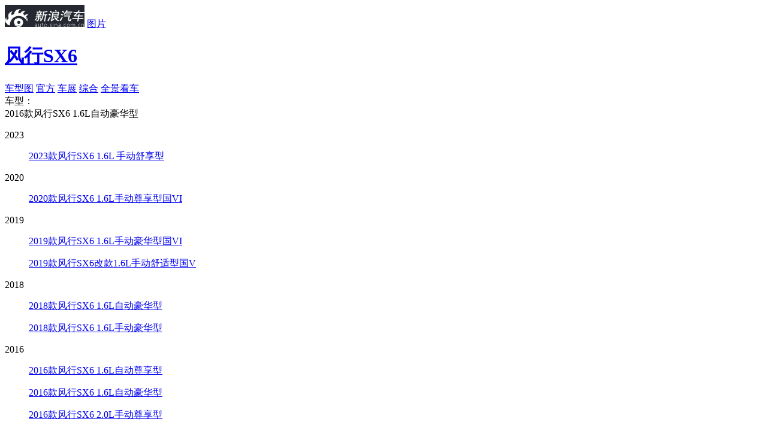

--- FILE ---
content_type: text/html;charset=UTF-8
request_url: https://db.auto.sina.com.cn/photo/c91452-1-1-0-0-0.html
body_size: 12039
content:




<!DOCTYPE html>
<html>
<head>
    <meta charset='UTF-8'>
    <meta http-equiv="X-UA-Compatible" content="IE=edge,chrome=1">
    <meta http-equiv="Content-Type" content="text/html; charset=UTF-8" />
    <meta name="topic" content="" />
	
	<title>【风行SX6】2016款风行SX6 1.6L自动豪华型_综合图/外观图/内饰图/图解 -新浪汽车</title>
    <meta name="keywords" content="风行SX6图片,2016款风行SX6 1.6L自动豪华型图片"/>
	<meta name="description" content="风行SX6图片:新浪汽车提供2016款风行SX6 1.6L自动豪华型高清实拍图片,外观图片,内饰图片,综合图解,等高清实拍图片,看最新热门车型图片,就上新浪汽车！"/>
	
	
    
    
	
	
	
	<meta name="sudameta" content="carid:26495;brandsid:34;subbeandsid:2382;fircolum:图片;seccolum:;ctime:;doctags:;fromcol:;">
	
	
	
    <!--<link rel="stylesheet" type="text/css" href="http://auto.sina.com.cn/photoShow/2014/0620/photo_library.css">-->
    <link rel="stylesheet" type="text/css" href="//auto.sina.com.cn/683/2017/0921/photo_library.css">
    <!--<link rel="stylesheet" type="text/css" href="http://auto.sina.com.cn/photoShow/2014/0620/style_cmnt_bbs.css">-->
    <link rel="stylesheet" href="//auto.sina.com.cn/car/css/auto_collect.css" type="text/css" charset="gb2312"/>
    <!--2015-10-9 更新模板-->
    <link rel="stylesheet" href="//auto.sina.com.cn/2015/09/23/carphotorevision.css" type="text/css"  charset="gb2312"/>
    <!--END-->
    <meta name="createtime" content="2017-01-05 16:15:15">
    <meta name="sudameta" content="dataid:comos:fxzkfvn0310823" />
    <style>
        .sinaads-fail{display:none;}
        .nav .all_img:hover, .nav .active .all_img {
            color: #e94740;
        }
    </style>
</head>
<body>
<script>(function (d, s, id) { var s, n = d.getElementsByTagName(s)[0]; if (d.getElementById(id)) return; s = d.createElement(s); s.id = id; s.setAttribute('charset', 'utf-8'); s.src = '//d' + Math.floor(0 + Math.random() * (9 - 0 + 1)) + '.sina.com.cn/litong/zhitou/sinaads/release/sinaads.js'; n.parentNode.insertBefore(s, n); })(document, 'script', 'sinaads-script');</script>
<div style="display: none;">
    <div id="video_value" video_pos="" video_id="" ></div>
    <div id="comment_value" params="channel=autopic&newsid=33-HD_1-91452&style=0" ></div>
    <div id="extend_value" extend_info_pos="" extend_info_text="" extend_info_url=""></div>
    <div id="share_txt" share_txt_value=""></div>
    <div id="CPM_subid" data_id="2382"></div>
    <div id="pv_did" pv_did_value="2382"></div>
    <div id="pv_carid" pv_did_value="26495"></div>
    <div id="pv_photoid" pv_did_value="129778508"></div>
</div>

<!-- 2015.10.9 新增header状态栏-->
<div class="header" data-sudaclick="suda_photov3_picture_1">
    <div class="wrap clearfix">
        <a href="//auto.sina.com.cn" target="_blank" class="auto_logo"><img src="//www.sinaimg.cn/qc/2015/0923/logo.jpg"></a>
        <span class="divide"></span>
        <a href="//db.auto.sina.com.cn/photo/" target="_blank" class="channel_logo">图片</a>
        <!--			<h1><a href="//photo.auto.sina.com.cn/tupian/595#subrand:::subid=595&carid=&pic_type=&o_color=&i_color=&hd_type=&page=1&limit=6&callback=" title="科鲁兹 图片">科鲁兹</a></h1>-->
        <h1><a href="//db.auto.sina.com.cn/2382/" target="_blank" title="风行SX6 图片">风行SX6</a></h1>
        <div class="subscribeicon-s1-big J-auto-rss-button fL" data-reffer="1" subid="2382" style="display:none;margin: 10px 15px 0 0;">订阅</div>

        <div class="head_list">
        	
        	<a href="//db.auto.sina.com.cn/photo/c101737-1-1-0-0-0.html" class="btn first on">车型图</a>
            
            
            
                <a href="//db.auto.sina.com.cn/photo/c84283-3-1.html" class="btn   " type_photonum="" typeid="3">官方</a>
            
            
                <a href="//db.auto.sina.com.cn/photo/c74601-27-2.html" class="btn   " type_photonum="" typeid="27">车展</a>
            
            
            <a href="//db.auto.sina.com.cn/photo/c76304-99-2.html" class="btn  last " type_photonum="" typeid="99">综合</a>
           	
            
                <a target="_blank" href="http://db.auto.sina.com.cn/vr/6f61ef63820dce57" class="btn btn_panorama">全景看车</a>
            
        </div>
    </div>
</div>

<div class="content">
    <div class="main_wrap">
        <!--2015-10-9 模板修改-->
        <div class="nav clearfix" data-sudaclick="suda_photov3_picture_2">
        
			<!-- 车型选择以及图片类型选择 -->
			<span class="category">车型：</span>
			<div class="select_list fL">
				<span class="show_text">
				
				
				
				
					
						
					
				
					
						
					
				
					
						
					
						
					
				
					
						
					
						
					
				
					
						
					
						2016款风行SX6 1.6L自动豪华型
					
						
					
						
					
				
				
				
				</span>
				<span class="trigger" href="javascript: void 0;"></span>
			</div>
			<div class="select_content">
				
				
				<dl>
					<dt>2023</dt>
					
					<dd class="clearfix" carid="61008">
						<p class="sele_text">
							<a href="//db.auto.sina.com.cn/photo/c101737-1-1-0-0-0.html">2023款风行SX6 1.6L 手动舒享型</a>
						</p>
					</dd>
					
				</dl>
				
				<dl>
					<dt>2020</dt>
					
					<dd class="clearfix" carid="47291">
						<p class="sele_text">
							<a href="//db.auto.sina.com.cn/photo/c98948-1-1-0-0-0.html">2020款风行SX6 1.6L手动尊享型国VI</a>
						</p>
					</dd>
					
				</dl>
				
				<dl>
					<dt>2019</dt>
					
					<dd class="clearfix" carid="42297">
						<p class="sele_text">
							<a href="//db.auto.sina.com.cn/photo/c98294-1-1-0-0-0.html">2019款风行SX6 1.6L手动豪华型国VI</a>
						</p>
					</dd>
					
					<dd class="clearfix" carid="39065">
						<p class="sele_text">
							<a href="//db.auto.sina.com.cn/photo/c97236-1-1-0-0-0.html">2019款风行SX6改款1.6L手动舒适型国V</a>
						</p>
					</dd>
					
				</dl>
				
				<dl>
					<dt>2018</dt>
					
					<dd class="clearfix" carid="31367">
						<p class="sele_text">
							<a href="//db.auto.sina.com.cn/photo/c93656-1-1-0-0-0.html">2018款风行SX6 1.6L自动豪华型</a>
						</p>
					</dd>
					
					<dd class="clearfix" carid="31366">
						<p class="sele_text">
							<a href="//db.auto.sina.com.cn/photo/c93652-1-1-0-0-0.html">2018款风行SX6 1.6L手动豪华型</a>
						</p>
					</dd>
					
				</dl>
				
				<dl>
					<dt>2016</dt>
					
					<dd class="clearfix" carid="26496">
						<p class="sele_text">
							<a href="//db.auto.sina.com.cn/photo/c90197-1-1-0-0-0.html">2016款风行SX6 1.6L自动尊享型</a>
						</p>
					</dd>
					
					<dd class="clearfix" carid="26495">
						<p class="sele_text">
							<a href="//db.auto.sina.com.cn/photo/c91452-1-1-0-0-0.html">2016款风行SX6 1.6L自动豪华型</a>
						</p>
					</dd>
					
					<dd class="clearfix" carid="26494">
						<p class="sele_text">
							<a href="//db.auto.sina.com.cn/photo/c90817-1-1-0-0-0.html">2016款风行SX6 2.0L手动尊享型</a>
						</p>
					</dd>
					
					<dd class="clearfix" carid="26491">
						<p class="sele_text">
							<a href="//db.auto.sina.com.cn/photo/c90090-1-1-0-0-0.html">2016款风行SX6 1.6L手动豪华型</a>
						</p>
					</dd>
					
				</dl>
				
			</div>
			<span class="category">类型：</span>
			<!-- <em>
				<a class="a_text all_img" style="margin: 12px 5px 0 3px;" href="javascript:void(0);">全部</a>
			</em> -->
			<span class="tab">
			<em>
				<a class="a_text" href="javascript:void(0);" type_photonum="" typeid="1">外观</a>
			</em>
			<em>
				<a class="a_text" href="javascript:void(0);" type_photonum="" typeid="2">内饰</a>
			</em>
            <em>
                    <a class="a_text" href="javascript:void(0);" type_photonum="" typeid="11">细节</a>
            </em>
            <em>
                    <a class="a_text" href="javascript:void(0);" type_photonum="" typeid="3">空间</a>
            </em>
			<em>
				<a class="a_text" href="javascript:void(0);" type_photonum="" typeid="4">引擎底盘</a>
			</em>

			<span class="text">颜色：</span>
			
			<div class="text carbody">
				
				<span class="hd">车身</span>
				
				
				<i class="sanjiao"></i>
                <ul class="color">
                    <!-- <li class="allcolor" val="车身">
                        <a href="javascript:void(0);">全部车身颜色</a>
                    </li> -->
                    
                    <li>
                        <a href="//db.auto.sina.com.cn/photo/c98294-1-1-12043-0-1.html">
                            
                            <i colorid="12043" title="皓月灰" class="d_c" style="background-color:#D7D7D5;">
                                
                            </i>
                            <span class="des">皓月灰</span>
                        </a>
                    </li>
					
                    <li>
                        <a href="//db.auto.sina.com.cn/photo/c91452-1-1-8811-0-1.html">
                            
                            <i colorid="8811" title="红" class="d_c" style="background-color:#960F0C;">
                                
                            </i>
                            <span class="des">红</span>
                        </a>
                    </li>
					
                    <li>
                        <a href="//db.auto.sina.com.cn/photo/c90197-1-1-8526-0-1.html">
                            
                            <i colorid="8526" title="灰" class="d_c" style="background-color:#4C4C4E;">
                                
                            </i>
                            <span class="des">灰</span>
                        </a>
                    </li>
					
                    <li>
                        <a href="//db.auto.sina.com.cn/photo/c101737-1-1-7688-0-1.html">
                            
                            <i colorid="7688" title="珍珠白" class="d_c" style="background-color:#FCFDFE;">
                                
                            </i>
                            <span class="des">珍珠白</span>
                        </a>
                    </li>
					
                </ul>
			</div>
			
			
			<div class="text cartrim">
		        
		        <span class="hd">内饰</span>
			    
			    
                <i class="sanjiao"></i>
                <ul class="color">
                    <!-- <li class="allcolor" val="内饰">
                        <a href="javascript:void(0);">全部内饰颜色</a>
                    </li> -->
                    
                    <li>
	                    <a href="//db.auto.sina.com.cn/photo/c90197-1-1-0-8449-2.html" carid="">
	                        
		                    <div colorid="8449" title="双色" class="d_c" style="background-color:#000000;">
		                        
	                            <div class="db_c" style="background-color:#FFFFFF;"></div>
	                            
	                        </div>
	                        <span class="des">双色</span>
	                    </a>
	                </li>
					
                    <li>
	                    <a href="//db.auto.sina.com.cn/photo/c90090-1-1-0-8442-2.html" carid="">
	                        
		                    <div colorid="8442" title="深色" class="d_c" style="background-color:#000000;">
		                        
	                        </div>
	                        <span class="des">深色</span>
	                    </a>
	                </li>
					
                </ul>
            </div>
            
        
		
			<span class="page">
				<em></em>/
				<strong>127</strong>
			</span>
        </div>
        <!--END-->

        <div class="main_area">
            <div class="main_pic" data-sudaclick="suda_photov3_picture_3">
                <img class="pic_big" />
                <div id="flash" style="display: none;">
                </div>
                <a href="javascript: void(0);" class="btn_left" title="点击查看上一张"></a>
                <a href="javascript: void(0);" class="btn_right" title="点击查看下一张"></a>
                <a href="javascript: void(0);" class="btn_play" style="display: none;"></a>
                <a href="javascript: void(0);" class="adver" target="_blank" style="display: none;">点击观看更多外观图片详细解读！</a>
            </div>
            <div class="main_summary mb0"></div>
            <div class="side_btns bshare-custom" data-sudaclick="suda_photov3_picture_4">
                <div class="inquiryicon-s3 J-auto-price-button" data-reffer="51" subid="2382" carid="26495">询价</div>
                <div class="subscribeicon-s3 J-auto-rss-button" data-reffer="1" subid="2382" carid="26495">订阅</div>
                <a href="#comment_anthor" class="btn cmt" hdid=""><em>评论</em>(<span>0</span>)</a>
                <!--a href="javascript: void(0);" class="btn share bshare-more"><em>分享</em>(<span class="BSHARE_COUNT">0</span>)<i class="clickToWeibo"></i><i class="clickToAll"></i></a-->
                <a href="javascript: void(0);" target="_blank" class="btn download"><em>下载</em></a>
                <div class="app" style="background: url(//photo.auto.sina.com.cn/interface/v2/general/qrcode.php?wh=100x100&url=http%3A%2F%2Fphoto.auto.sina.com.cn%2Fpicture%2F73855291_0_0%2F) no-repeat;">
                    <span>汽车图片app</span>
                </div>
            </div>
        </div>

        <div class="content_bar clearfix" data-sudaclick="suda_photov3_picture_5">
            <strong>
                <a href="//db.auto.sina.com.cn/2382/" target="_blank">风行SX6</a>
            </strong>
            
                
                
                    
                        <a class="price" href="//db.auto.sina.com.cn/price/s2382.html" target="_blank">停售</a>
                    
                
            
            <div class="inquiryicon-s1 J-auto-price-button" data-reffer="42" subid="2382" carid="26495">询价</div>
            <br/>
            <a class="insale" href="http://db.auto.sina.com.cn/2382/peizhi/" target="_blank">0种配置在售</a>
            <i>|</i>
            <a class="saler" href="//dealer.auto.sina.com.cn/beijing/list/s-2382.html" target="_blank">经销商0家</a>
            
        </div>

    </div>
    <div class="pic_list_wrap">
        <div class="pic_list" data-sudaclick="suda_photov3_picture_6">
            <div class="list_wrap">
                <ul class="scroll-pane" style="top: 0px;">

                </ul>
                <a id="left_arrow" class="left_arrow" href="javascript:void 0;"></a>
                <a id="right_arrow" class="right_arrow" href="javascript:void 0;"></a>
            </div>
            <a class="open_btn" href="javascript: void(0);">展开全部小图列表</a>
        </div>
    </div>
    <div id="last_page" style="display: none;">
        <div class="lp_top">
            <h2>图集已浏览完毕！</h2>
            <a class="replay" href="/picture/74630343_0_0_0/"></a>
            <div class="textbar bshare-custom">
                <a class="cmt_a">评论(<span>0</span>)</a><!--a class="share_a bshare-more">分享(<span class="BSHARE_COUNT">0</span>)<i class="clickToWeibo"></i><i class="clickToAll"></i></a-->
            </div>
        </div>
        <div class="lp_bottom" id="SI_Scroll_View_Wrap">
            <h3>看了又看</h3>
            <div class="look_list_box" id="SI_Scroll_View_List" data-recommender="listlen=4&pagelen=4&itemlen=16&width=1020">
                <p class="recommend-scroll-loading"></p>
            </div>
            <div class="scroll_ctrl">
                <a class="scroll_left" id="SI_Scroll_View_Prev"></a>
                <a class="scroll_right" id="SI_Scroll_View_Next"></a>
                <div class="dots"  id="SI_Scroll_View_Dots"><span class="current"></span><span></span><span></span><span></span></div>
            </div>
        </div>
    </div>
</div>

<!--猜你喜欢 begin-->
<div class="sidebar" data-sudaclick="suda_photov3_picture_7">
    <h2>猜你喜欢</h2>
    <div class="love_list"><a title="组图：陈欣予闪耀北京国际时装周 大气造型尽显时尚态度" href="//slide.ent.sina.com.cn/star/slide_4_704_236716.html?cre=photopagepc&amp;mod=picg&amp;loc=1&amp;r=0&amp;doct=0&amp;rfunc=75&amp;tj=none" target="_blank"><img src="//n.sinaimg.cn/ent/transform/20170925/yjdZ-fymesmq8172348.jpg"><span class="center"></span><span class="bg"></span><span class="text">组图：陈欣予闪耀北京国际时装周 大气造型尽显时尚态度</span></a><a title="组图：八三夭《生日趴趴趴》最终站落幕 上演Rap Battle" href="//slide.ent.sina.com.cn/y/slide_4_704_236720.html?cre=photopagepc&amp;mod=picg&amp;loc=2&amp;r=0&amp;doct=0&amp;rfunc=75&amp;tj=none" target="_blank"><img src="//n.sinaimg.cn/ent/transform/20170925/2Gr0-fymesii5545385.jpg"><span class="center"></span><span class="bg"></span><span class="text">组图：八三夭《生日趴趴趴》最终站落幕 上演Rap Battle</span></a><a title="组图：邓斯特素颜现身街头 卫衣搭牛仔裤显身形臃肿" href="//slide.ent.sina.com.cn/film/h/slide_4_704_236725.html?cre=photopagepc&amp;mod=picg&amp;loc=3&amp;r=0&amp;doct=0&amp;rfunc=75&amp;tj=none" target="_blank"><img src="//n.sinaimg.cn/ent/transform/20170925/gbQl-fymesii5551222.jpg"><span class="center"></span><span class="bg"></span><span class="text">组图：邓斯特素颜现身街头 卫衣搭牛仔裤显身形臃肿</span></a><a title="江苏发布暴雨橙色预警" href="//slide.finance.sina.com.cn/slide_9_86514_491490.html?cre=photopagepc&amp;mod=picg&amp;loc=4&amp;r=0&amp;doct=0&amp;rfunc=75&amp;tj=none" target="_blank"><img src="//n.sinaimg.cn/translate/20170925/kwsD-fymesmq8213536.jpg"><span class="center"></span><span class="bg"></span><span class="text">江苏发布暴雨橙色预警</span></a></div>
</div>
<!--猜你喜欢 end-->

<!--新评论模块 begin-->
<!-- 底部评论 start -->
<div id="userLogin" href="javascript:void(0)" style="display:none;">
    <div style="display:none;">
        <div class="ac-rgst">
            <a href="https://login.sina.com.cn/signup/signup?entry=news" class="msg-link" target="_blank">注册</a>
        </div>
        <div class="ac-login">
            <div class="ac-login-cnt ">
                <a href="#" class=""><span class="thumb"><img src="//i.sso.sina.com.cn/images/login/thumb_default.png"></span><span class="log-links">登录</span></a>
            </div>
        </div>
    </div>
</div>
<link rel="stylesheet" type="text/css" href="//news.sina.com.cn/css/87/20140926/comment.3.css">
<style type="text/css">
    .sina-comment-wrap-bottom {
        width: 950px;
        /* border-top: 2px solid #000; */
        margin-top: 20px;
    }
</style>
<div class="sina-comment-wrap sina-comment-wrap-bottom" id="sinaTextPageCommentBottom"></div>
<!-- sina_text_page_info js配置 start 评论comment参数-->
<script type="text/javascript">
    var SINA_TEXT_PAGE_INFO = {
        entry: 'auto',
        channel: 'autopic',
        newsid: '33-HD_1-91452',
        encoding: 'utf-8',
        // 是否隐藏评论入口
        hideComment: false,
        // 是否隐藏评论列表(0,1)
        hideCommentList: 0,
        // 微博分享后面的@用户uid
        uid: '1644088831',//财经
        // 文章docid，用来检测是否已收藏
        docID: 'http://doc.sina.cn/?id=33-HD_1-91452',
        pagepubtime: '2017-09-18',
        difDay: 180,
        ADIDs: ["PublicRelation1","PublicRelation2","PublicRelation3","PublicRelation4","PublicRelation5","PublicRelation6","PublicRelation7","PublicRelation8","PublicRelation9","PublicRelation10","PublicRelation11","PublicRelation12","PublicRelation14","PublicRelation16"],
        // 底部微博推荐，如果没有，不填即可
        weiboGroupID: 35
    };
</script>
<!-- sina_text_page_info js配置 end  评论comment参数-->
<!-- 底部评论 end -->
<!--新评论模块 end-->

<div class="to_top" id="to_top" style="display: none;">
    <a href="javascript: void 0;" title="返回顶部" id="toplink"></a>
</div>




<div class="footer">
	<a href="//corp.sina.com.cn/chn/"  rel="nofollow"name="78">新浪简介</a>|<a
		href="//corp.sina.com.cn/eng/" rel="nofollow" name="79">About Sina</a>|<a
		href="//marketing.hd.weibo.com/" rel="nofollow" name="80">广告营销</a>|<a
		href="//www.sina.com.cn/contactus.html" rel="nofollow" name="81">联系我们</a>|<a
		href="//corp.sina.com.cn/chn/sina_job.html"  rel="nofollow" name="82">招聘信息</a>|<a
		href="//www.sina.com.cn/intro/lawfirm.shtml" rel="nofollow" name="83">网站律师</a>|<a
		href="//english.sina.com" rel="nofollow" name="84">SINA English</a>|<a
		href="//members.sina.com.cn/apply/" rel="nofollow" name="85">会员注册</a>|<a
		href="//tech.sina.com.cn/focus/sinahelp.shtml"  rel="nofollow" name="86">产品答疑</a><br />Copyright
	&copy; 1996-2026 SINA Corporation, All Rights Reserved<br />新浪公司<a
		href="//www.sina.com.cn/intro/copyright.shtml" rel="nofollow" name="87">版权所有</a>
</div>

<!-- 询价弹层start -->
<div class="inquiryboxvessel  J-inquiry-layer hide">
    <div class="bg"></div>
    <form action="" class="J-inquiry-form">
        <div class="inquirybox">
            <div class="hd clearfix">
                <span class="title fL"></span>
                <a class="close fR" href="javascript:void(0)"></a>
            </div>
            <div class="inquiryformmodel">
                <ul class="selectul clearfix">
                    <li class="selectli">
                        <select class="J-brand" name="info[brand_id]">
                            <option value="">选择品牌</option>
                        </select>
                    </li>
                    <li class="selectli">
                        <select class="J-series" name="info[sub_brand_id]">
                            <option value="">选择车系</option>
                        </select>
                    </li>
                    <li class="selectli">
                        <select class="J-type" name="info[car_id]">
                            <option value="">选择车型</option>
                        </select>
                    </li>
                </ul>
                <div class="linkageform">
                    <ul>
                        <li class="list hide">
                            <span class="required"><i>*</i><span class="ls2">姓</span>名：</span>
                            <div class="xname">
                                <input type="text" name="info[xname]" class="xname J-xname" />
                            </div>
                        </li>
                        <li class="list">
                            <span class="required"><i>*</i>手机号码：</span>
                            <div class="phone">
                                <input type="text" name="info[mobile]" class="phone J-phone" />
                            </div>
                        </li>
                        <li class="list">
                            <span class="required"><i>*</i>所在城市：</span>
                            <div class="select_c">
                                <select class="J-privce" name="info[province_id]">
                                    <option value="">选择省份</option>
                                </select>
                            </div>
                            <div class="select_c">
                                <select class="J-city" name="info[city_id]">
                                    <option value="">城市/地区</option>
                                </select>
                            </div>
                        </li>
                    </ul>
                    <div class="inquiryboxbtn">
                        <input type="submit" value="获取底价" class="J-submit"/>
                        <p class="price-tip">
                            <input type="checkbox" id="requestPrice" class="inp-check" name="is_receive_news" checked="checked"><label for="requestPrice">接收最新降价提醒</label>
                        </p>
                    </div>
                </div>
                <p class="remark">*底价将以短信的形式发送到您的手机，个人信息不会泄露给第三方</p>
                <a class="inquirylink" href="http://data.auto.sina.com.cn/car_manual/" target="_blank"></a>
            </div>
            <input type="hidden" name='info[ask_reffer]' class="ask_reffer">
            <div class="error-box"></div>
        </div>
    </form>
</div>
<!-- 询价弹层end -->
<!-- 订阅弹层start -->
<div class="inquiryboxvessel  J-rss-layer hide">
    <div class="bg"></div>
    <form action="" class="J-inquiry-form">
        <div class="inquirybox">
            <div class="hd clearfix">
                <span class="title fL"></span>
                <a class="close fR" href="javascript:void(0)"></a>
            </div>
            <div class="inquiryformmodel">
                <ul class="selectul clearfix">
                    <li class="selectli">
                        <select class="J-brand" name="info[brand_id]">
                            <option value="">选择品牌</option>
                        </select>
                    </li>
                    <li class="selectli" >
                        <select class="J-series" name="info[sub_brand_id]">
                            <option value="">选择车系</option>
                        </select>
                    </li>
                </ul>
                <div class="linkageform">
                    <ul>
                        <li class="list">
                            <span class="required"><i>*</i>手机号码：</span>
                            <div class="phone">
                                <input type="text" name="info[mobile]" class="phone J-phone" />
                            </div>
                        </li>
                    </ul>
                    <div class="inquiryboxbtn"><input type="submit" value="获取资讯" class="J-submit"/></div>
                </div>
                <p class="remark">*订阅信息将以短信的形式发送到您的手机，个人信息不会泄露给第三方</p>
                <a class="inquirylink" href="http://data.auto.sina.com.cn/car_manual/" target="_blank"></a>
            </div>
            <div class="error-box"></div>
            <input type="hidden" name='info[sub_reffer]' class="ask_reffer">
        </div>
    </form>
</div>
<!-- 订阅弹层end -->
<!-- 底部询价栏 start -->
<div id="bottomInquryBar">
    <div class="bottom-inqury-bottom J-bottom-inquery">
        <div class="wrap">
            <a href="//auto.sina.com.cn/xunjia/" class="fL bottom-adv"></a>
            <div class="inquiryformmodel inquiry-bar-wrap J-inquiry-bar ">
                <form action="" class="J-inquiry-form">
                    <ul class="selectul clearfix ">
                        <li class="selectli">
                            <select class="J-brand">
                                <option value="">选择品牌</option>
                            </select>

                        </li>
                        <li class="selectli">
                            <select class="J-series">
                                <option value="">选择车系</option>
                            </select>

                        </li>
                        <li class="selectli">
                            <select class="J-type">
                                <option value="">选择车型</option>
                            </select>

                        </li>
                        <li>
                            <input  data-reffer="22" type="submit" value="询价" class="inquiry-bar-btn J-bar-btn">
                        </li>
                    </ul>
                </form>
            </div>

        </div>
        <a href="javascript:void(0);" class="close">×</a>
    </div>
    <a href="javascript:void(0);" class="haddle-bottom-bar J-bottom-haddle"></a>
</div>
<!-- 底部询价栏 end -->

<iframe style="display:none;width:0;height:0" scrolling="no" name="pv_iframe" id="pv_iframe" src=""></iframe>

<script>
	var picdata={"data":{"currGallery":{"dealerName":"","galleryId":91452,"galleryName":"2016款风行SX6 1.6L 自动豪华型","galleryPriority":0,"galleryType":1,"galleryYear":0,"innerColorId":0,"lastPicId":-1,"outerColorId":0,"source":1},"currPicCount":127,"currPicList":[{"brandId":34,"carId":26495,"carMap":91452,"caridPriority":50,"colorCode":"","colorId":8811,"colorName":"","corpId":61,"createTime":1483604210000,"extension":"jpg","id":129778508,"lastModify":1483604210000,"operator":"haixia","picDesc":"","picGroupId":-1,"picName":"2016款风行SX6 1.6L自动豪华型","picType":1,"position":129778508,"priority":10,"serialId":2382,"status":0,"url":"http://www.sinaimg.cn/qc/autoimg/car/08/85/129778508_src.jpg","year":-1},{"brandId":34,"carId":26495,"carMap":91452,"caridPriority":50,"colorCode":"","colorId":8811,"colorName":"","corpId":61,"createTime":1483604210000,"extension":"jpg","id":129778509,"lastModify":1483604210000,"operator":"haixia","picDesc":"","picGroupId":-1,"picName":"2016款风行SX6 1.6L自动豪华型","picType":1,"position":129778509,"priority":20,"serialId":2382,"status":0,"url":"http://www.sinaimg.cn/qc/autoimg/car/09/85/129778509_src.jpg","year":-1},{"brandId":34,"carId":26495,"carMap":91452,"caridPriority":50,"colorCode":"","colorId":8811,"colorName":"","corpId":61,"createTime":1483604210000,"extension":"jpg","id":129778510,"lastModify":1483604210000,"operator":"haixia","picDesc":"","picGroupId":-1,"picName":"2016款风行SX6 1.6L自动豪华型","picType":1,"position":129778510,"priority":30,"serialId":2382,"status":0,"url":"http://www.sinaimg.cn/qc/autoimg/car/10/85/129778510_src.jpg","year":-1},{"brandId":34,"carId":26495,"carMap":91452,"caridPriority":50,"colorCode":"","colorId":8811,"colorName":"","corpId":61,"createTime":1483604210000,"extension":"jpg","id":129778511,"lastModify":1483604210000,"operator":"haixia","picDesc":"","picGroupId":-1,"picName":"2016款风行SX6 1.6L自动豪华型","picType":1,"position":129778511,"priority":40,"serialId":2382,"status":0,"url":"http://www.sinaimg.cn/qc/autoimg/car/11/85/129778511_src.jpg","year":-1},{"brandId":34,"carId":26495,"carMap":91452,"caridPriority":50,"colorCode":"","colorId":8811,"colorName":"","corpId":61,"createTime":1483604210000,"extension":"jpg","id":129778512,"lastModify":1483604210000,"operator":"haixia","picDesc":"","picGroupId":-1,"picName":"2016款风行SX6 1.6L自动豪华型","picType":1,"position":129778512,"priority":50,"serialId":2382,"status":0,"url":"http://www.sinaimg.cn/qc/autoimg/car/12/85/129778512_src.jpg","year":-1},{"brandId":34,"carId":26495,"carMap":91452,"caridPriority":50,"colorCode":"","colorId":8811,"colorName":"","corpId":61,"createTime":1483604210000,"extension":"jpg","id":129778513,"lastModify":1483604210000,"operator":"haixia","picDesc":"","picGroupId":-1,"picName":"2016款风行SX6 1.6L自动豪华型","picType":1,"position":129778513,"priority":60,"serialId":2382,"status":0,"url":"http://www.sinaimg.cn/qc/autoimg/car/13/85/129778513_src.jpg","year":-1},{"brandId":34,"carId":26495,"carMap":91452,"caridPriority":50,"colorCode":"","colorId":8811,"colorName":"","corpId":61,"createTime":1483604210000,"extension":"jpg","id":129778514,"lastModify":1483604210000,"operator":"haixia","picDesc":"","picGroupId":-1,"picName":"2016款风行SX6 1.6L自动豪华型","picType":1,"position":129778514,"priority":70,"serialId":2382,"status":0,"url":"http://www.sinaimg.cn/qc/autoimg/car/14/85/129778514_src.jpg","year":-1},{"brandId":34,"carId":26495,"carMap":91452,"caridPriority":50,"colorCode":"","colorId":8811,"colorName":"","corpId":61,"createTime":1483604210000,"extension":"jpg","id":129778515,"lastModify":1483604210000,"operator":"haixia","picDesc":"","picGroupId":-1,"picName":"2016款风行SX6 1.6L自动豪华型","picType":1,"position":129778515,"priority":80,"serialId":2382,"status":0,"url":"http://www.sinaimg.cn/qc/autoimg/car/15/85/129778515_src.jpg","year":-1},{"brandId":34,"carId":26495,"carMap":91452,"caridPriority":50,"colorCode":"","colorId":-1,"colorName":"","corpId":61,"createTime":1483604220000,"extension":"jpg","id":129778516,"lastModify":1483604220000,"operator":"haixia","picDesc":"","picGroupId":-1,"picName":"2016款风行SX6 1.6L自动豪华型","picType":2,"position":129778516,"priority":10,"serialId":2382,"status":0,"url":"http://www.sinaimg.cn/qc/autoimg/car/16/85/129778516_src.jpg","year":-1},{"brandId":34,"carId":26495,"carMap":91452,"caridPriority":50,"colorCode":"","colorId":-1,"colorName":"","corpId":61,"createTime":1483604220000,"extension":"jpg","id":129778517,"lastModify":1483604220000,"operator":"haixia","picDesc":"","picGroupId":-1,"picName":"2016款风行SX6 1.6L自动豪华型","picType":2,"position":129778517,"priority":20,"serialId":2382,"status":0,"url":"http://www.sinaimg.cn/qc/autoimg/car/17/85/129778517_src.jpg","year":-1},{"brandId":34,"carId":26495,"carMap":91452,"caridPriority":50,"colorCode":"","colorId":-1,"colorName":"","corpId":61,"createTime":1483604220000,"extension":"jpg","id":129778518,"lastModify":1483604220000,"operator":"haixia","picDesc":"","picGroupId":-1,"picName":"2016款风行SX6 1.6L自动豪华型","picType":2,"position":129778518,"priority":30,"serialId":2382,"status":0,"url":"http://www.sinaimg.cn/qc/autoimg/car/18/85/129778518_src.jpg","year":-1},{"brandId":34,"carId":26495,"carMap":91452,"caridPriority":50,"colorCode":"","colorId":-1,"colorName":"","corpId":61,"createTime":1483604220000,"extension":"jpg","id":129778519,"lastModify":1483604220000,"operator":"haixia","picDesc":"","picGroupId":-1,"picName":"2016款风行SX6 1.6L自动豪华型","picType":2,"position":129778519,"priority":40,"serialId":2382,"status":0,"url":"http://www.sinaimg.cn/qc/autoimg/car/19/85/129778519_src.jpg","year":-1},{"brandId":34,"carId":26495,"carMap":91452,"caridPriority":50,"colorCode":"","colorId":-1,"colorName":"","corpId":61,"createTime":1483604220000,"extension":"jpg","id":129778520,"lastModify":1483604220000,"operator":"haixia","picDesc":"","picGroupId":-1,"picName":"2016款风行SX6 1.6L自动豪华型","picType":2,"position":129778520,"priority":50,"serialId":2382,"status":0,"url":"http://www.sinaimg.cn/qc/autoimg/car/20/85/129778520_src.jpg","year":-1},{"brandId":34,"carId":26495,"carMap":91452,"caridPriority":50,"colorCode":"","colorId":-1,"colorName":"","corpId":61,"createTime":1483604220000,"extension":"jpg","id":129778521,"lastModify":1483604220000,"operator":"haixia","picDesc":"","picGroupId":-1,"picName":"2016款风行SX6 1.6L自动豪华型","picType":2,"position":129778521,"priority":60,"serialId":2382,"status":0,"url":"http://www.sinaimg.cn/qc/autoimg/car/21/85/129778521_src.jpg","year":-1},{"brandId":34,"carId":26495,"carMap":91452,"caridPriority":50,"colorCode":"","colorId":-1,"colorName":"","corpId":61,"createTime":1483604220000,"extension":"jpg","id":129778522,"lastModify":1483604220000,"operator":"haixia","picDesc":"","picGroupId":-1,"picName":"2016款风行SX6 1.6L自动豪华型","picType":2,"position":129778522,"priority":70,"serialId":2382,"status":0,"url":"http://www.sinaimg.cn/qc/autoimg/car/22/85/129778522_src.jpg","year":-1},{"brandId":34,"carId":26495,"carMap":91452,"caridPriority":50,"colorCode":"","colorId":-1,"colorName":"","corpId":61,"createTime":1483604220000,"extension":"jpg","id":129778523,"lastModify":1483604220000,"operator":"haixia","picDesc":"","picGroupId":-1,"picName":"2016款风行SX6 1.6L自动豪华型","picType":2,"position":129778523,"priority":80,"serialId":2382,"status":0,"url":"http://www.sinaimg.cn/qc/autoimg/car/23/85/129778523_src.jpg","year":-1},{"brandId":34,"carId":26495,"carMap":91452,"caridPriority":50,"colorCode":"","colorId":-1,"colorName":"","corpId":61,"createTime":1483604221000,"extension":"jpg","id":129778524,"lastModify":1483604221000,"operator":"haixia","picDesc":"","picGroupId":-1,"picName":"2016款风行SX6 1.6L自动豪华型","picType":2,"position":129778524,"priority":90,"serialId":2382,"status":0,"url":"http://www.sinaimg.cn/qc/autoimg/car/24/85/129778524_src.jpg","year":-1},{"brandId":34,"carId":26495,"carMap":91452,"caridPriority":50,"colorCode":"","colorId":-1,"colorName":"","corpId":61,"createTime":1483604221000,"extension":"jpg","id":129778525,"lastModify":1483604221000,"operator":"haixia","picDesc":"","picGroupId":-1,"picName":"2016款风行SX6 1.6L自动豪华型","picType":2,"position":129778525,"priority":120,"serialId":2382,"status":0,"url":"http://www.sinaimg.cn/qc/autoimg/car/25/85/129778525_src.jpg","year":-1},{"brandId":34,"carId":26495,"carMap":91452,"caridPriority":50,"colorCode":"","colorId":-1,"colorName":"","corpId":61,"createTime":1483604221000,"extension":"jpg","id":129778526,"lastModify":1483604221000,"operator":"haixia","picDesc":"","picGroupId":-1,"picName":"2016款风行SX6 1.6L自动豪华型","picType":2,"position":129778526,"priority":130,"serialId":2382,"status":0,"url":"http://www.sinaimg.cn/qc/autoimg/car/26/85/129778526_src.jpg","year":-1},{"brandId":34,"carId":26495,"carMap":91452,"caridPriority":50,"colorCode":"","colorId":-1,"colorName":"","corpId":61,"createTime":1483604221000,"extension":"jpg","id":129778527,"lastModify":1483604221000,"operator":"haixia","picDesc":"","picGroupId":-1,"picName":"2016款风行SX6 1.6L自动豪华型","picType":2,"position":129778527,"priority":140,"serialId":2382,"status":0,"url":"http://www.sinaimg.cn/qc/autoimg/car/27/85/129778527_src.jpg","year":-1},{"brandId":34,"carId":26495,"carMap":91452,"caridPriority":50,"colorCode":"","colorId":-1,"colorName":"","corpId":61,"createTime":1483604221000,"extension":"jpg","id":129778528,"lastModify":1483604221000,"operator":"haixia","picDesc":"","picGroupId":-1,"picName":"2016款风行SX6 1.6L自动豪华型","picType":2,"position":129778528,"priority":150,"serialId":2382,"status":0,"url":"http://www.sinaimg.cn/qc/autoimg/car/28/85/129778528_src.jpg","year":-1},{"brandId":34,"carId":26495,"carMap":91452,"caridPriority":50,"colorCode":"","colorId":-1,"colorName":"","corpId":61,"createTime":1483604221000,"extension":"jpg","id":129778529,"lastModify":1483604221000,"operator":"haixia","picDesc":"","picGroupId":-1,"picName":"2016款风行SX6 1.6L自动豪华型","picType":2,"position":129778529,"priority":170,"serialId":2382,"status":0,"url":"http://www.sinaimg.cn/qc/autoimg/car/29/85/129778529_src.jpg","year":-1},{"brandId":34,"carId":26495,"carMap":91452,"caridPriority":50,"colorCode":"","colorId":-1,"colorName":"","corpId":61,"createTime":1483604221000,"extension":"jpg","id":129778530,"lastModify":1483604221000,"operator":"haixia","picDesc":"","picGroupId":-1,"picName":"2016款风行SX6 1.6L自动豪华型","picType":2,"position":129778530,"priority":180,"serialId":2382,"status":0,"url":"http://www.sinaimg.cn/qc/autoimg/car/30/85/129778530_src.jpg","year":-1},{"brandId":34,"carId":26495,"carMap":91452,"caridPriority":50,"colorCode":"","colorId":-1,"colorName":"","corpId":61,"createTime":1483604221000,"extension":"jpg","id":129778531,"lastModify":1483604221000,"operator":"haixia","picDesc":"","picGroupId":-1,"picName":"2016款风行SX6 1.6L自动豪华型","picType":2,"position":129778531,"priority":190,"serialId":2382,"status":0,"url":"http://www.sinaimg.cn/qc/autoimg/car/31/85/129778531_src.jpg","year":-1},{"brandId":34,"carId":26495,"carMap":91452,"caridPriority":50,"colorCode":"","colorId":-1,"colorName":"","corpId":61,"createTime":1483604221000,"extension":"jpg","id":129778532,"lastModify":1483604221000,"operator":"haixia","picDesc":"","picGroupId":-1,"picName":"2016款风行SX6 1.6L自动豪华型","picType":2,"position":129778532,"priority":200,"serialId":2382,"status":0,"url":"http://www.sinaimg.cn/qc/autoimg/car/32/85/129778532_src.jpg","year":-1},{"brandId":34,"carId":26495,"carMap":91452,"caridPriority":50,"colorCode":"","colorId":-1,"colorName":"","corpId":61,"createTime":1483604221000,"extension":"jpg","id":129778533,"lastModify":1483604221000,"operator":"haixia","picDesc":"","picGroupId":-1,"picName":"2016款风行SX6 1.6L自动豪华型","picType":2,"position":129778533,"priority":210,"serialId":2382,"status":0,"url":"http://www.sinaimg.cn/qc/autoimg/car/33/85/129778533_src.jpg","year":-1},{"brandId":34,"carId":26495,"carMap":91452,"caridPriority":50,"colorCode":"","colorId":-1,"colorName":"","corpId":61,"createTime":1483604221000,"extension":"jpg","id":129778534,"lastModify":1483604221000,"operator":"haixia","picDesc":"","picGroupId":-1,"picName":"2016款风行SX6 1.6L自动豪华型","picType":2,"position":129778534,"priority":230,"serialId":2382,"status":0,"url":"http://www.sinaimg.cn/qc/autoimg/car/34/85/129778534_src.jpg","year":-1},{"brandId":34,"carId":26495,"carMap":91452,"caridPriority":50,"colorCode":"","colorId":-1,"colorName":"","corpId":61,"createTime":1483604221000,"extension":"jpg","id":129778535,"lastModify":1483604221000,"operator":"haixia","picDesc":"","picGroupId":-1,"picName":"2016款风行SX6 1.6L自动豪华型","picType":2,"position":129778535,"priority":250,"serialId":2382,"status":0,"url":"http://www.sinaimg.cn/qc/autoimg/car/35/85/129778535_src.jpg","year":-1},{"brandId":34,"carId":26495,"carMap":91452,"caridPriority":50,"colorCode":"","colorId":-1,"colorName":"","corpId":61,"createTime":1483604221000,"extension":"jpg","id":129778536,"lastModify":1483604221000,"operator":"haixia","picDesc":"","picGroupId":-1,"picName":"2016款风行SX6 1.6L自动豪华型","picType":2,"position":129778536,"priority":260,"serialId":2382,"status":0,"url":"http://www.sinaimg.cn/qc/autoimg/car/36/85/129778536_src.jpg","year":-1},{"brandId":34,"carId":26495,"carMap":91452,"caridPriority":50,"colorCode":"","colorId":-1,"colorName":"","corpId":61,"createTime":1483604221000,"extension":"jpg","id":129778537,"lastModify":1483604221000,"operator":"haixia","picDesc":"","picGroupId":-1,"picName":"2016款风行SX6 1.6L自动豪华型","picType":2,"position":129778537,"priority":270,"serialId":2382,"status":0,"url":"http://www.sinaimg.cn/qc/autoimg/car/37/85/129778537_src.jpg","year":-1},{"brandId":34,"carId":26495,"carMap":91452,"caridPriority":50,"colorCode":"","colorId":-1,"colorName":"","corpId":61,"createTime":1483604221000,"extension":"jpg","id":129778538,"lastModify":1483604221000,"operator":"haixia","picDesc":"","picGroupId":-1,"picName":"2016款风行SX6 1.6L自动豪华型","picType":2,"position":129778538,"priority":280,"serialId":2382,"status":0,"url":"http://www.sinaimg.cn/qc/autoimg/car/38/85/129778538_src.jpg","year":-1},{"brandId":34,"carId":26495,"carMap":91452,"caridPriority":50,"colorCode":"","colorId":-1,"colorName":"","corpId":61,"createTime":1483604221000,"extension":"jpg","id":129778539,"lastModify":1483604221000,"operator":"haixia","picDesc":"","picGroupId":-1,"picName":"2016款风行SX6 1.6L自动豪华型","picType":2,"position":129778539,"priority":290,"serialId":2382,"status":0,"url":"http://www.sinaimg.cn/qc/autoimg/car/39/85/129778539_src.jpg","year":-1},{"brandId":34,"carId":26495,"carMap":91452,"caridPriority":50,"colorCode":"","colorId":-1,"colorName":"","corpId":61,"createTime":1483604221000,"extension":"jpg","id":129778540,"lastModify":1483604221000,"operator":"haixia","picDesc":"","picGroupId":-1,"picName":"2016款风行SX6 1.6L自动豪华型","picType":2,"position":129778540,"priority":300,"serialId":2382,"status":0,"url":"http://www.sinaimg.cn/qc/autoimg/car/40/85/129778540_src.jpg","year":-1},{"brandId":34,"carId":26495,"carMap":91452,"caridPriority":50,"colorCode":"","colorId":-1,"colorName":"","corpId":61,"createTime":1483604221000,"extension":"jpg","id":129778541,"lastModify":1483604221000,"operator":"haixia","picDesc":"","picGroupId":-1,"picName":"2016款风行SX6 1.6L自动豪华型","picType":2,"position":129778541,"priority":320,"serialId":2382,"status":0,"url":"http://www.sinaimg.cn/qc/autoimg/car/41/85/129778541_src.jpg","year":-1},{"brandId":34,"carId":26495,"carMap":91452,"caridPriority":50,"colorCode":"","colorId":-1,"colorName":"","corpId":61,"createTime":1483604221000,"extension":"jpg","id":129778542,"lastModify":1483604221000,"operator":"haixia","picDesc":"","picGroupId":-1,"picName":"2016款风行SX6 1.6L自动豪华型","picType":2,"position":129778542,"priority":330,"serialId":2382,"status":0,"url":"http://www.sinaimg.cn/qc/autoimg/car/42/85/129778542_src.jpg","year":-1},{"brandId":34,"carId":26495,"carMap":91452,"caridPriority":50,"colorCode":"","colorId":-1,"colorName":"","corpId":61,"createTime":1483604221000,"extension":"jpg","id":129778543,"lastModify":1483604221000,"operator":"haixia","picDesc":"","picGroupId":-1,"picName":"2016款风行SX6 1.6L自动豪华型","picType":2,"position":129778543,"priority":340,"serialId":2382,"status":0,"url":"http://www.sinaimg.cn/qc/autoimg/car/43/85/129778543_src.jpg","year":-1},{"brandId":34,"carId":26495,"carMap":91452,"caridPriority":50,"colorCode":"","colorId":-1,"colorName":"","corpId":61,"createTime":1483604221000,"extension":"jpg","id":129778544,"lastModify":1483604221000,"operator":"haixia","picDesc":"","picGroupId":-1,"picName":"2016款风行SX6 1.6L自动豪华型","picType":2,"position":129778544,"priority":350,"serialId":2382,"status":0,"url":"http://www.sinaimg.cn/qc/autoimg/car/44/85/129778544_src.jpg","year":-1},{"brandId":34,"carId":26495,"carMap":91452,"caridPriority":50,"colorCode":"","colorId":-1,"colorName":"","corpId":61,"createTime":1483604221000,"extension":"jpg","id":129778545,"lastModify":1483604221000,"operator":"haixia","picDesc":"","picGroupId":-1,"picName":"2016款风行SX6 1.6L自动豪华型","picType":2,"position":129778545,"priority":360,"serialId":2382,"status":0,"url":"http://www.sinaimg.cn/qc/autoimg/car/45/85/129778545_src.jpg","year":-1},{"brandId":34,"carId":26495,"carMap":91452,"caridPriority":50,"colorCode":"","colorId":-1,"colorName":"","corpId":61,"createTime":1483604222000,"extension":"jpg","id":129778546,"lastModify":1483604222000,"operator":"haixia","picDesc":"","picGroupId":-1,"picName":"2016款风行SX6 1.6L自动豪华型","picType":2,"position":129778546,"priority":370,"serialId":2382,"status":0,"url":"http://www.sinaimg.cn/qc/autoimg/car/46/85/129778546_src.jpg","year":-1},{"brandId":34,"carId":26495,"carMap":91452,"caridPriority":50,"colorCode":"","colorId":-1,"colorName":"","corpId":61,"createTime":1483604222000,"extension":"jpg","id":129778547,"lastModify":1483604222000,"operator":"haixia","picDesc":"","picGroupId":-1,"picName":"2016款风行SX6 1.6L自动豪华型","picType":2,"position":129778547,"priority":380,"serialId":2382,"status":0,"url":"http://www.sinaimg.cn/qc/autoimg/car/47/85/129778547_src.jpg","year":-1},{"brandId":34,"carId":26495,"carMap":91452,"caridPriority":50,"colorCode":"","colorId":-1,"colorName":"","corpId":61,"createTime":1483604222000,"extension":"jpg","id":129778548,"lastModify":1483604222000,"operator":"haixia","picDesc":"","picGroupId":-1,"picName":"2016款风行SX6 1.6L自动豪华型","picType":2,"position":129778548,"priority":390,"serialId":2382,"status":0,"url":"http://www.sinaimg.cn/qc/autoimg/car/48/85/129778548_src.jpg","year":-1},{"brandId":34,"carId":26495,"carMap":91452,"caridPriority":50,"colorCode":"","colorId":-1,"colorName":"","corpId":61,"createTime":1483604222000,"extension":"jpg","id":129778549,"lastModify":1483604222000,"operator":"haixia","picDesc":"","picGroupId":-1,"picName":"2016款风行SX6 1.6L自动豪华型","picType":2,"position":129778549,"priority":400,"serialId":2382,"status":0,"url":"http://www.sinaimg.cn/qc/autoimg/car/49/85/129778549_src.jpg","year":-1},{"brandId":34,"carId":26495,"carMap":91452,"caridPriority":50,"colorCode":"","colorId":-1,"colorName":"","corpId":61,"createTime":1483604222000,"extension":"jpg","id":129778550,"lastModify":1483604222000,"operator":"haixia","picDesc":"","picGroupId":-1,"picName":"2016款风行SX6 1.6L自动豪华型","picType":2,"position":129778550,"priority":410,"serialId":2382,"status":0,"url":"http://www.sinaimg.cn/qc/autoimg/car/50/85/129778550_src.jpg","year":-1},{"brandId":34,"carId":26495,"carMap":91452,"caridPriority":50,"colorCode":"","colorId":-1,"colorName":"","corpId":61,"createTime":1483604222000,"extension":"jpg","id":129778551,"lastModify":1483604222000,"operator":"haixia","picDesc":"","picGroupId":-1,"picName":"2016款风行SX6 1.6L自动豪华型","picType":2,"position":129778551,"priority":440,"serialId":2382,"status":0,"url":"http://www.sinaimg.cn/qc/autoimg/car/51/85/129778551_src.jpg","year":-1},{"brandId":34,"carId":26495,"carMap":91452,"caridPriority":50,"colorCode":"","colorId":-1,"colorName":"","corpId":61,"createTime":1483604222000,"extension":"jpg","id":129778552,"lastModify":1483604222000,"operator":"haixia","picDesc":"","picGroupId":-1,"picName":"2016款风行SX6 1.6L自动豪华型","picType":2,"position":129778552,"priority":450,"serialId":2382,"status":0,"url":"http://www.sinaimg.cn/qc/autoimg/car/52/85/129778552_src.jpg","year":-1},{"brandId":34,"carId":26495,"carMap":91452,"caridPriority":50,"colorCode":"","colorId":-1,"colorName":"","corpId":61,"createTime":1483604222000,"extension":"jpg","id":129778553,"lastModify":1483604222000,"operator":"haixia","picDesc":"","picGroupId":-1,"picName":"2016款风行SX6 1.6L自动豪华型","picType":2,"position":129778553,"priority":460,"serialId":2382,"status":0,"url":"http://www.sinaimg.cn/qc/autoimg/car/53/85/129778553_src.jpg","year":-1},{"brandId":34,"carId":26495,"carMap":91452,"caridPriority":50,"colorCode":"","colorId":-1,"colorName":"","corpId":61,"createTime":1483604222000,"extension":"jpg","id":129778554,"lastModify":1483604222000,"operator":"haixia","picDesc":"","picGroupId":-1,"picName":"2016款风行SX6 1.6L自动豪华型","picType":2,"position":129778554,"priority":470,"serialId":2382,"status":0,"url":"http://www.sinaimg.cn/qc/autoimg/car/54/85/129778554_src.jpg","year":-1},{"brandId":34,"carId":26495,"carMap":91452,"caridPriority":50,"colorCode":"","colorId":-1,"colorName":"","corpId":61,"createTime":1483604222000,"extension":"jpg","id":129778555,"lastModify":1483604222000,"operator":"haixia","picDesc":"","picGroupId":-1,"picName":"2016款风行SX6 1.6L自动豪华型","picType":2,"position":129778555,"priority":480,"serialId":2382,"status":0,"url":"http://www.sinaimg.cn/qc/autoimg/car/55/85/129778555_src.jpg","year":-1},{"brandId":34,"carId":26495,"carMap":91452,"caridPriority":50,"colorCode":"","colorId":-1,"colorName":"","corpId":61,"createTime":1483604222000,"extension":"jpg","id":129778556,"lastModify":1483604222000,"operator":"haixia","picDesc":"","picGroupId":-1,"picName":"2016款风行SX6 1.6L自动豪华型","picType":2,"position":129778556,"priority":490,"serialId":2382,"status":0,"url":"http://www.sinaimg.cn/qc/autoimg/car/56/85/129778556_src.jpg","year":-1},{"brandId":34,"carId":26495,"carMap":91452,"caridPriority":50,"colorCode":"","colorId":-1,"colorName":"","corpId":61,"createTime":1483604222000,"extension":"jpg","id":129778557,"lastModify":1483604222000,"operator":"haixia","picDesc":"","picGroupId":-1,"picName":"2016款风行SX6 1.6L自动豪华型","picType":2,"position":129778557,"priority":500,"serialId":2382,"status":0,"url":"http://www.sinaimg.cn/qc/autoimg/car/57/85/129778557_src.jpg","year":-1},{"brandId":34,"carId":26495,"carMap":91452,"caridPriority":50,"colorCode":"","colorId":-1,"colorName":"","corpId":61,"createTime":1483604235000,"extension":"jpg","id":129778558,"lastModify":1483604235000,"operator":"haixia","picDesc":"","picGroupId":-1,"picName":"2016款风行SX6 1.6L自动豪华型","picType":3,"position":129778558,"priority":10,"serialId":2382,"status":0,"url":"http://www.sinaimg.cn/qc/autoimg/car/58/85/129778558_src.jpg","year":-1},{"brandId":34,"carId":26495,"carMap":91452,"caridPriority":50,"colorCode":"","colorId":-1,"colorName":"","corpId":61,"createTime":1483604235000,"extension":"jpg","id":129778559,"lastModify":1483604235000,"operator":"haixia","picDesc":"","picGroupId":-1,"picName":"2016款风行SX6 1.6L自动豪华型","picType":3,"position":129778559,"priority":20,"serialId":2382,"status":0,"url":"http://www.sinaimg.cn/qc/autoimg/car/59/85/129778559_src.jpg","year":-1},{"brandId":34,"carId":26495,"carMap":91452,"caridPriority":50,"colorCode":"","colorId":-1,"colorName":"","corpId":61,"createTime":1483604235000,"extension":"jpg","id":129778560,"lastModify":1483604235000,"operator":"haixia","picDesc":"","picGroupId":-1,"picName":"2016款风行SX6 1.6L自动豪华型","picType":3,"position":129778560,"priority":30,"serialId":2382,"status":0,"url":"http://www.sinaimg.cn/qc/autoimg/car/60/85/129778560_src.jpg","year":-1},{"brandId":34,"carId":26495,"carMap":91452,"caridPriority":50,"colorCode":"","colorId":-1,"colorName":"","corpId":61,"createTime":1483604235000,"extension":"jpg","id":129778561,"lastModify":1483604235000,"operator":"haixia","picDesc":"","picGroupId":-1,"picName":"2016款风行SX6 1.6L自动豪华型","picType":3,"position":129778561,"priority":40,"serialId":2382,"status":0,"url":"http://www.sinaimg.cn/qc/autoimg/car/61/85/129778561_src.jpg","year":-1},{"brandId":34,"carId":26495,"carMap":91452,"caridPriority":50,"colorCode":"","colorId":-1,"colorName":"","corpId":61,"createTime":1483604235000,"extension":"jpg","id":129778562,"lastModify":1483604235000,"operator":"haixia","picDesc":"","picGroupId":-1,"picName":"2016款风行SX6 1.6L自动豪华型","picType":3,"position":129778562,"priority":50,"serialId":2382,"status":0,"url":"http://www.sinaimg.cn/qc/autoimg/car/62/85/129778562_src.jpg","year":-1},{"brandId":34,"carId":26495,"carMap":91452,"caridPriority":50,"colorCode":"","colorId":-1,"colorName":"","corpId":61,"createTime":1483604235000,"extension":"jpg","id":129778563,"lastModify":1483604235000,"operator":"haixia","picDesc":"","picGroupId":-1,"picName":"2016款风行SX6 1.6L自动豪华型","picType":3,"position":129778563,"priority":60,"serialId":2382,"status":0,"url":"http://www.sinaimg.cn/qc/autoimg/car/63/85/129778563_src.jpg","year":-1},{"brandId":34,"carId":26495,"carMap":91452,"caridPriority":50,"colorCode":"","colorId":-1,"colorName":"","corpId":61,"createTime":1483604235000,"extension":"jpg","id":129778564,"lastModify":1483604235000,"operator":"haixia","picDesc":"","picGroupId":-1,"picName":"2016款风行SX6 1.6L自动豪华型","picType":3,"position":129778564,"priority":70,"serialId":2382,"status":0,"url":"http://www.sinaimg.cn/qc/autoimg/car/64/85/129778564_src.jpg","year":-1},{"brandId":34,"carId":26495,"carMap":91452,"caridPriority":50,"colorCode":"","colorId":-1,"colorName":"","corpId":61,"createTime":1483604235000,"extension":"jpg","id":129778565,"lastModify":1483604235000,"operator":"haixia","picDesc":"","picGroupId":-1,"picName":"2016款风行SX6 1.6L自动豪华型","picType":3,"position":129778565,"priority":80,"serialId":2382,"status":0,"url":"http://www.sinaimg.cn/qc/autoimg/car/65/85/129778565_src.jpg","year":-1},{"brandId":34,"carId":26495,"carMap":91452,"caridPriority":50,"colorCode":"","colorId":-1,"colorName":"","corpId":61,"createTime":1483604235000,"extension":"jpg","id":129778566,"lastModify":1483604235000,"operator":"haixia","picDesc":"","picGroupId":-1,"picName":"2016款风行SX6 1.6L自动豪华型","picType":3,"position":129778566,"priority":90,"serialId":2382,"status":0,"url":"http://www.sinaimg.cn/qc/autoimg/car/66/85/129778566_src.jpg","year":-1},{"brandId":34,"carId":26495,"carMap":91452,"caridPriority":50,"colorCode":"","colorId":-1,"colorName":"","corpId":61,"createTime":1483604235000,"extension":"jpg","id":129778567,"lastModify":1483604235000,"operator":"haixia","picDesc":"","picGroupId":-1,"picName":"2016款风行SX6 1.6L自动豪华型","picType":3,"position":129778567,"priority":100,"serialId":2382,"status":0,"url":"http://www.sinaimg.cn/qc/autoimg/car/67/85/129778567_src.jpg","year":-1},{"brandId":34,"carId":26495,"carMap":91452,"caridPriority":50,"colorCode":"","colorId":-1,"colorName":"","corpId":61,"createTime":1483604235000,"extension":"jpg","id":129778568,"lastModify":1483604235000,"operator":"haixia","picDesc":"","picGroupId":-1,"picName":"2016款风行SX6 1.6L自动豪华型","picType":3,"position":129778568,"priority":110,"serialId":2382,"status":0,"url":"http://www.sinaimg.cn/qc/autoimg/car/68/85/129778568_src.jpg","year":-1},{"brandId":34,"carId":26495,"carMap":91452,"caridPriority":50,"colorCode":"","colorId":-1,"colorName":"","corpId":61,"createTime":1483604235000,"extension":"jpg","id":129778569,"lastModify":1483604235000,"operator":"haixia","picDesc":"","picGroupId":-1,"picName":"2016款风行SX6 1.6L自动豪华型","picType":3,"position":129778569,"priority":120,"serialId":2382,"status":0,"url":"http://www.sinaimg.cn/qc/autoimg/car/69/85/129778569_src.jpg","year":-1},{"brandId":34,"carId":26495,"carMap":91452,"caridPriority":50,"colorCode":"","colorId":-1,"colorName":"","corpId":61,"createTime":1483604235000,"extension":"jpg","id":129778570,"lastModify":1483604235000,"operator":"haixia","picDesc":"","picGroupId":-1,"picName":"2016款风行SX6 1.6L自动豪华型","picType":3,"position":129778570,"priority":130,"serialId":2382,"status":0,"url":"http://www.sinaimg.cn/qc/autoimg/car/70/85/129778570_src.jpg","year":-1},{"brandId":34,"carId":26495,"carMap":91452,"caridPriority":50,"colorCode":"","colorId":-1,"colorName":"","corpId":61,"createTime":1483604236000,"extension":"jpg","id":129778571,"lastModify":1483604236000,"operator":"haixia","picDesc":"","picGroupId":-1,"picName":"2016款风行SX6 1.6L自动豪华型","picType":3,"position":129778571,"priority":140,"serialId":2382,"status":0,"url":"http://www.sinaimg.cn/qc/autoimg/car/71/85/129778571_src.jpg","year":-1},{"brandId":34,"carId":26495,"carMap":91452,"caridPriority":50,"colorCode":"","colorId":-1,"colorName":"","corpId":61,"createTime":1483604236000,"extension":"jpg","id":129778572,"lastModify":1483604236000,"operator":"haixia","picDesc":"","picGroupId":-1,"picName":"2016款风行SX6 1.6L自动豪华型","picType":3,"position":129778572,"priority":150,"serialId":2382,"status":0,"url":"http://www.sinaimg.cn/qc/autoimg/car/72/85/129778572_src.jpg","year":-1},{"brandId":34,"carId":26495,"carMap":91452,"caridPriority":50,"colorCode":"","colorId":-1,"colorName":"","corpId":61,"createTime":1483604236000,"extension":"jpg","id":129778573,"lastModify":1483604236000,"operator":"haixia","picDesc":"","picGroupId":-1,"picName":"2016款风行SX6 1.6L自动豪华型","picType":3,"position":129778573,"priority":160,"serialId":2382,"status":0,"url":"http://www.sinaimg.cn/qc/autoimg/car/73/85/129778573_src.jpg","year":-1},{"brandId":34,"carId":26495,"carMap":91452,"caridPriority":50,"colorCode":"","colorId":-1,"colorName":"","corpId":61,"createTime":1483604236000,"extension":"jpg","id":129778574,"lastModify":1483604236000,"operator":"haixia","picDesc":"","picGroupId":-1,"picName":"2016款风行SX6 1.6L自动豪华型","picType":3,"position":129778574,"priority":170,"serialId":2382,"status":0,"url":"http://www.sinaimg.cn/qc/autoimg/car/74/85/129778574_src.jpg","year":-1},{"brandId":34,"carId":26495,"carMap":91452,"caridPriority":50,"colorCode":"","colorId":-1,"colorName":"","corpId":61,"createTime":1483604236000,"extension":"jpg","id":129778575,"lastModify":1483604236000,"operator":"haixia","picDesc":"","picGroupId":-1,"picName":"2016款风行SX6 1.6L自动豪华型","picType":3,"position":129778575,"priority":190,"serialId":2382,"status":0,"url":"http://www.sinaimg.cn/qc/autoimg/car/75/85/129778575_src.jpg","year":-1},{"brandId":34,"carId":26495,"carMap":91452,"caridPriority":50,"colorCode":"","colorId":-1,"colorName":"","corpId":61,"createTime":1483604236000,"extension":"jpg","id":129778576,"lastModify":1483604236000,"operator":"haixia","picDesc":"","picGroupId":-1,"picName":"2016款风行SX6 1.6L自动豪华型","picType":3,"position":129778576,"priority":210,"serialId":2382,"status":0,"url":"http://www.sinaimg.cn/qc/autoimg/car/76/85/129778576_src.jpg","year":-1},{"brandId":34,"carId":26495,"carMap":91452,"caridPriority":50,"colorCode":"","colorId":-1,"colorName":"","corpId":61,"createTime":1483604236000,"extension":"jpg","id":129778577,"lastModify":1483604236000,"operator":"haixia","picDesc":"","picGroupId":-1,"picName":"2016款风行SX6 1.6L自动豪华型","picType":3,"position":129778577,"priority":220,"serialId":2382,"status":0,"url":"http://www.sinaimg.cn/qc/autoimg/car/77/85/129778577_src.jpg","year":-1},{"brandId":34,"carId":26495,"carMap":91452,"caridPriority":50,"colorCode":"","colorId":-1,"colorName":"","corpId":61,"createTime":1483604236000,"extension":"jpg","id":129778578,"lastModify":1483604236000,"operator":"haixia","picDesc":"","picGroupId":-1,"picName":"2016款风行SX6 1.6L自动豪华型","picType":3,"position":129778578,"priority":230,"serialId":2382,"status":0,"url":"http://www.sinaimg.cn/qc/autoimg/car/78/85/129778578_src.jpg","year":-1},{"brandId":34,"carId":26495,"carMap":91452,"caridPriority":50,"colorCode":"","colorId":-1,"colorName":"","corpId":61,"createTime":1483604236000,"extension":"jpg","id":129778579,"lastModify":1483604236000,"operator":"haixia","picDesc":"","picGroupId":-1,"picName":"2016款风行SX6 1.6L自动豪华型","picType":3,"position":129778579,"priority":240,"serialId":2382,"status":0,"url":"http://www.sinaimg.cn/qc/autoimg/car/79/85/129778579_src.jpg","year":-1},{"brandId":34,"carId":26495,"carMap":91452,"caridPriority":50,"colorCode":"","colorId":-1,"colorName":"","corpId":61,"createTime":1483604236000,"extension":"jpg","id":129778580,"lastModify":1483604236000,"operator":"haixia","picDesc":"","picGroupId":-1,"picName":"2016款风行SX6 1.6L自动豪华型","picType":3,"position":129778580,"priority":250,"serialId":2382,"status":0,"url":"http://www.sinaimg.cn/qc/autoimg/car/80/85/129778580_src.jpg","year":-1},{"brandId":34,"carId":26495,"carMap":91452,"caridPriority":50,"colorCode":"","colorId":-1,"colorName":"","corpId":61,"createTime":1483604236000,"extension":"jpg","id":129778581,"lastModify":1483604236000,"operator":"haixia","picDesc":"","picGroupId":-1,"picName":"2016款风行SX6 1.6L自动豪华型","picType":3,"position":129778581,"priority":260,"serialId":2382,"status":0,"url":"http://www.sinaimg.cn/qc/autoimg/car/81/85/129778581_src.jpg","year":-1},{"brandId":34,"carId":26495,"carMap":91452,"caridPriority":50,"colorCode":"","colorId":-1,"colorName":"","corpId":61,"createTime":1483604236000,"extension":"jpg","id":129778582,"lastModify":1483604236000,"operator":"haixia","picDesc":"","picGroupId":-1,"picName":"2016款风行SX6 1.6L自动豪华型","picType":3,"position":129778582,"priority":270,"serialId":2382,"status":0,"url":"http://www.sinaimg.cn/qc/autoimg/car/82/85/129778582_src.jpg","year":-1},{"brandId":34,"carId":26495,"carMap":91452,"caridPriority":50,"colorCode":"","colorId":-1,"colorName":"","corpId":61,"createTime":1483604236000,"extension":"jpg","id":129778583,"lastModify":1483604236000,"operator":"haixia","picDesc":"","picGroupId":-1,"picName":"2016款风行SX6 1.6L自动豪华型","picType":3,"position":129778583,"priority":280,"serialId":2382,"status":0,"url":"http://www.sinaimg.cn/qc/autoimg/car/83/85/129778583_src.jpg","year":-1},{"brandId":34,"carId":26495,"carMap":91452,"caridPriority":50,"colorCode":"","colorId":-1,"colorName":"","corpId":61,"createTime":1483604236000,"extension":"jpg","id":129778584,"lastModify":1483604236000,"operator":"haixia","picDesc":"","picGroupId":-1,"picName":"2016款风行SX6 1.6L自动豪华型","picType":3,"position":129778584,"priority":290,"serialId":2382,"status":0,"url":"http://www.sinaimg.cn/qc/autoimg/car/84/85/129778584_src.jpg","year":-1},{"brandId":34,"carId":26495,"carMap":91452,"caridPriority":50,"colorCode":"","colorId":-1,"colorName":"","corpId":61,"createTime":1483604236000,"extension":"jpg","id":129778585,"lastModify":1483604236000,"operator":"haixia","picDesc":"","picGroupId":-1,"picName":"2016款风行SX6 1.6L自动豪华型","picType":3,"position":129778585,"priority":300,"serialId":2382,"status":0,"url":"http://www.sinaimg.cn/qc/autoimg/car/85/85/129778585_src.jpg","year":-1},{"brandId":34,"carId":26495,"carMap":91452,"caridPriority":50,"colorCode":"","colorId":-1,"colorName":"","corpId":61,"createTime":1483604236000,"extension":"jpg","id":129778586,"lastModify":1483604236000,"operator":"haixia","picDesc":"","picGroupId":-1,"picName":"2016款风行SX6 1.6L自动豪华型","picType":3,"position":129778586,"priority":310,"serialId":2382,"status":0,"url":"http://www.sinaimg.cn/qc/autoimg/car/86/85/129778586_src.jpg","year":-1},{"brandId":34,"carId":26495,"carMap":91452,"caridPriority":50,"colorCode":"","colorId":-1,"colorName":"","corpId":61,"createTime":1483604236000,"extension":"jpg","id":129778587,"lastModify":1483604236000,"operator":"haixia","picDesc":"","picGroupId":-1,"picName":"2016款风行SX6 1.6L自动豪华型","picType":3,"position":129778587,"priority":320,"serialId":2382,"status":0,"url":"http://www.sinaimg.cn/qc/autoimg/car/87/85/129778587_src.jpg","year":-1},{"brandId":34,"carId":26495,"carMap":91452,"caridPriority":50,"colorCode":"","colorId":-1,"colorName":"","corpId":61,"createTime":1483604236000,"extension":"jpg","id":129778588,"lastModify":1483604236000,"operator":"haixia","picDesc":"","picGroupId":-1,"picName":"2016款风行SX6 1.6L自动豪华型","picType":3,"position":129778588,"priority":330,"serialId":2382,"status":0,"url":"http://www.sinaimg.cn/qc/autoimg/car/88/85/129778588_src.jpg","year":-1},{"brandId":34,"carId":26495,"carMap":91452,"caridPriority":50,"colorCode":"","colorId":-1,"colorName":"","corpId":61,"createTime":1483604236000,"extension":"jpg","id":129778589,"lastModify":1483604236000,"operator":"haixia","picDesc":"","picGroupId":-1,"picName":"2016款风行SX6 1.6L自动豪华型","picType":3,"position":129778589,"priority":340,"serialId":2382,"status":0,"url":"http://www.sinaimg.cn/qc/autoimg/car/89/85/129778589_src.jpg","year":-1},{"brandId":34,"carId":26495,"carMap":91452,"caridPriority":50,"colorCode":"","colorId":-1,"colorName":"","corpId":61,"createTime":1483604236000,"extension":"jpg","id":129778590,"lastModify":1483604236000,"operator":"haixia","picDesc":"","picGroupId":-1,"picName":"2016款风行SX6 1.6L自动豪华型","picType":3,"position":129778590,"priority":350,"serialId":2382,"status":0,"url":"http://www.sinaimg.cn/qc/autoimg/car/90/85/129778590_src.jpg","year":-1},{"brandId":34,"carId":26495,"carMap":91452,"caridPriority":50,"colorCode":"","colorId":-1,"colorName":"","corpId":61,"createTime":1483604236000,"extension":"jpg","id":129778591,"lastModify":1483604236000,"operator":"haixia","picDesc":"","picGroupId":-1,"picName":"2016款风行SX6 1.6L自动豪华型","picType":3,"position":129778591,"priority":360,"serialId":2382,"status":0,"url":"http://www.sinaimg.cn/qc/autoimg/car/91/85/129778591_src.jpg","year":-1},{"brandId":34,"carId":26495,"carMap":91452,"caridPriority":50,"colorCode":"","colorId":-1,"colorName":"","corpId":61,"createTime":1483604237000,"extension":"jpg","id":129778592,"lastModify":1483604237000,"operator":"haixia","picDesc":"","picGroupId":-1,"picName":"2016款风行SX6 1.6L自动豪华型","picType":3,"position":129778592,"priority":370,"serialId":2382,"status":0,"url":"http://www.sinaimg.cn/qc/autoimg/car/92/85/129778592_src.jpg","year":-1},{"brandId":34,"carId":26495,"carMap":91452,"caridPriority":50,"colorCode":"","colorId":-1,"colorName":"","corpId":61,"createTime":1483604237000,"extension":"jpg","id":129778593,"lastModify":1483604237000,"operator":"haixia","picDesc":"","picGroupId":-1,"picName":"2016款风行SX6 1.6L自动豪华型","picType":3,"position":129778593,"priority":380,"serialId":2382,"status":0,"url":"http://www.sinaimg.cn/qc/autoimg/car/93/85/129778593_src.jpg","year":-1},{"brandId":34,"carId":26495,"carMap":91452,"caridPriority":50,"colorCode":"","colorId":-1,"colorName":"","corpId":61,"createTime":1483604237000,"extension":"jpg","id":129778594,"lastModify":1483604237000,"operator":"haixia","picDesc":"","picGroupId":-1,"picName":"2016款风行SX6 1.6L自动豪华型","picType":3,"position":129778594,"priority":390,"serialId":2382,"status":0,"url":"http://www.sinaimg.cn/qc/autoimg/car/94/85/129778594_src.jpg","year":-1},{"brandId":34,"carId":26495,"carMap":91452,"caridPriority":50,"colorCode":"","colorId":-1,"colorName":"","corpId":61,"createTime":1483604237000,"extension":"jpg","id":129778595,"lastModify":1483604237000,"operator":"haixia","picDesc":"","picGroupId":-1,"picName":"2016款风行SX6 1.6L自动豪华型","picType":3,"position":129778595,"priority":400,"serialId":2382,"status":0,"url":"http://www.sinaimg.cn/qc/autoimg/car/95/85/129778595_src.jpg","year":-1},{"brandId":34,"carId":26495,"carMap":91452,"caridPriority":50,"colorCode":"","colorId":-1,"colorName":"","corpId":61,"createTime":1483604237000,"extension":"jpg","id":129778596,"lastModify":1483604237000,"operator":"haixia","picDesc":"","picGroupId":-1,"picName":"2016款风行SX6 1.6L自动豪华型","picType":3,"position":129778596,"priority":410,"serialId":2382,"status":0,"url":"http://www.sinaimg.cn/qc/autoimg/car/96/85/129778596_src.jpg","year":-1},{"brandId":34,"carId":26495,"carMap":91452,"caridPriority":50,"colorCode":"","colorId":-1,"colorName":"","corpId":61,"createTime":1483604245000,"extension":"jpg","id":129778597,"lastModify":1483604245000,"operator":"haixia","picDesc":"","picGroupId":-1,"picName":"2016款风行SX6 1.6L自动豪华型","picType":4,"position":129778597,"priority":10,"serialId":2382,"status":0,"url":"http://www.sinaimg.cn/qc/autoimg/car/97/85/129778597_src.jpg","year":-1},{"brandId":34,"carId":26495,"carMap":91452,"caridPriority":50,"colorCode":"","colorId":-1,"colorName":"","corpId":61,"createTime":1483604245000,"extension":"jpg","id":129778598,"lastModify":1483604245000,"operator":"haixia","picDesc":"","picGroupId":-1,"picName":"2016款风行SX6 1.6L自动豪华型","picType":4,"position":129778598,"priority":20,"serialId":2382,"status":0,"url":"http://www.sinaimg.cn/qc/autoimg/car/98/85/129778598_src.jpg","year":-1},{"brandId":34,"carId":26495,"carMap":91452,"caridPriority":50,"colorCode":"","colorId":-1,"colorName":"","corpId":61,"createTime":1483604245000,"extension":"jpg","id":129778599,"lastModify":1483604245000,"operator":"haixia","picDesc":"","picGroupId":-1,"picName":"2016款风行SX6 1.6L自动豪华型","picType":4,"position":129778599,"priority":30,"serialId":2382,"status":0,"url":"http://www.sinaimg.cn/qc/autoimg/car/99/85/129778599_src.jpg","year":-1},{"brandId":34,"carId":26495,"carMap":91452,"caridPriority":50,"colorCode":"","colorId":-1,"colorName":"","corpId":61,"createTime":1483604245000,"extension":"jpg","id":129778600,"lastModify":1483604245000,"operator":"haixia","picDesc":"","picGroupId":-1,"picName":"2016款风行SX6 1.6L自动豪华型","picType":4,"position":129778600,"priority":40,"serialId":2382,"status":0,"url":"http://www.sinaimg.cn/qc/autoimg/car/00/86/129778600_src.jpg","year":-1},{"brandId":34,"carId":26495,"carMap":91452,"caridPriority":50,"colorCode":"","colorId":-1,"colorName":"","corpId":61,"createTime":1483604245000,"extension":"jpg","id":129778601,"lastModify":1483604245000,"operator":"haixia","picDesc":"","picGroupId":-1,"picName":"2016款风行SX6 1.6L自动豪华型","picType":4,"position":129778601,"priority":50,"serialId":2382,"status":0,"url":"http://www.sinaimg.cn/qc/autoimg/car/01/86/129778601_src.jpg","year":-1},{"brandId":34,"carId":26495,"carMap":91452,"caridPriority":50,"colorCode":"","colorId":-1,"colorName":"","corpId":61,"createTime":1483604245000,"extension":"jpg","id":129778602,"lastModify":1483604245000,"operator":"haixia","picDesc":"","picGroupId":-1,"picName":"2016款风行SX6 1.6L自动豪华型","picType":4,"position":129778602,"priority":60,"serialId":2382,"status":0,"url":"http://www.sinaimg.cn/qc/autoimg/car/02/86/129778602_src.jpg","year":-1},{"brandId":34,"carId":26495,"carMap":91452,"caridPriority":50,"colorCode":"","colorId":-1,"colorName":"","corpId":61,"createTime":1483604245000,"extension":"jpg","id":129778603,"lastModify":1483604245000,"operator":"haixia","picDesc":"","picGroupId":-1,"picName":"2016款风行SX6 1.6L自动豪华型","picType":4,"position":129778603,"priority":70,"serialId":2382,"status":0,"url":"http://www.sinaimg.cn/qc/autoimg/car/03/86/129778603_src.jpg","year":-1},{"brandId":34,"carId":26495,"carMap":91452,"caridPriority":50,"colorCode":"","colorId":-1,"colorName":"","corpId":61,"createTime":1483604245000,"extension":"jpg","id":129778604,"lastModify":1483604245000,"operator":"haixia","picDesc":"","picGroupId":-1,"picName":"2016款风行SX6 1.6L自动豪华型","picType":4,"position":129778604,"priority":80,"serialId":2382,"status":0,"url":"http://www.sinaimg.cn/qc/autoimg/car/04/86/129778604_src.jpg","year":-1},{"brandId":34,"carId":26495,"carMap":91452,"caridPriority":50,"colorCode":"","colorId":-1,"colorName":"","corpId":61,"createTime":1483604253000,"extension":"jpg","id":129778605,"lastModify":1483604253000,"operator":"haixia","picDesc":"","picGroupId":-1,"picName":"2016款风行SX6 1.6L自动豪华型","picType":11,"position":129778605,"priority":10,"serialId":2382,"status":0,"url":"http://www.sinaimg.cn/qc/autoimg/car/05/86/129778605_src.jpg","year":-1},{"brandId":34,"carId":26495,"carMap":91452,"caridPriority":50,"colorCode":"","colorId":-1,"colorName":"","corpId":61,"createTime":1483604253000,"extension":"jpg","id":129778606,"lastModify":1483604253000,"operator":"haixia","picDesc":"","picGroupId":-1,"picName":"2016款风行SX6 1.6L自动豪华型","picType":11,"position":129778606,"priority":20,"serialId":2382,"status":0,"url":"http://www.sinaimg.cn/qc/autoimg/car/06/86/129778606_src.jpg","year":-1},{"brandId":34,"carId":26495,"carMap":91452,"caridPriority":50,"colorCode":"","colorId":-1,"colorName":"","corpId":61,"createTime":1483604253000,"extension":"jpg","id":129778607,"lastModify":1483604253000,"operator":"haixia","picDesc":"","picGroupId":-1,"picName":"2016款风行SX6 1.6L自动豪华型","picType":11,"position":129778607,"priority":30,"serialId":2382,"status":0,"url":"http://www.sinaimg.cn/qc/autoimg/car/07/86/129778607_src.jpg","year":-1},{"brandId":34,"carId":26495,"carMap":91452,"caridPriority":50,"colorCode":"","colorId":-1,"colorName":"","corpId":61,"createTime":1483604253000,"extension":"jpg","id":129778608,"lastModify":1483604253000,"operator":"haixia","picDesc":"","picGroupId":-1,"picName":"2016款风行SX6 1.6L自动豪华型","picType":11,"position":129778608,"priority":40,"serialId":2382,"status":0,"url":"http://www.sinaimg.cn/qc/autoimg/car/08/86/129778608_src.jpg","year":-1},{"brandId":34,"carId":26495,"carMap":91452,"caridPriority":50,"colorCode":"","colorId":-1,"colorName":"","corpId":61,"createTime":1483604253000,"extension":"jpg","id":129778609,"lastModify":1483604253000,"operator":"haixia","picDesc":"","picGroupId":-1,"picName":"2016款风行SX6 1.6L自动豪华型","picType":11,"position":129778609,"priority":50,"serialId":2382,"status":0,"url":"http://www.sinaimg.cn/qc/autoimg/car/09/86/129778609_src.jpg","year":-1},{"brandId":34,"carId":26495,"carMap":91452,"caridPriority":50,"colorCode":"","colorId":-1,"colorName":"","corpId":61,"createTime":1483604254000,"extension":"jpg","id":129778610,"lastModify":1483604254000,"operator":"haixia","picDesc":"","picGroupId":-1,"picName":"2016款风行SX6 1.6L自动豪华型","picType":11,"position":129778610,"priority":60,"serialId":2382,"status":0,"url":"http://www.sinaimg.cn/qc/autoimg/car/10/86/129778610_src.jpg","year":-1},{"brandId":34,"carId":26495,"carMap":91452,"caridPriority":50,"colorCode":"","colorId":-1,"colorName":"","corpId":61,"createTime":1483604254000,"extension":"jpg","id":129778611,"lastModify":1483604254000,"operator":"haixia","picDesc":"","picGroupId":-1,"picName":"2016款风行SX6 1.6L自动豪华型","picType":11,"position":129778611,"priority":70,"serialId":2382,"status":0,"url":"http://www.sinaimg.cn/qc/autoimg/car/11/86/129778611_src.jpg","year":-1},{"brandId":34,"carId":26495,"carMap":91452,"caridPriority":50,"colorCode":"","colorId":-1,"colorName":"","corpId":61,"createTime":1483604254000,"extension":"jpg","id":129778612,"lastModify":1483604254000,"operator":"haixia","picDesc":"","picGroupId":-1,"picName":"2016款风行SX6 1.6L自动豪华型","picType":11,"position":129778612,"priority":80,"serialId":2382,"status":0,"url":"http://www.sinaimg.cn/qc/autoimg/car/12/86/129778612_src.jpg","year":-1},{"brandId":34,"carId":26495,"carMap":91452,"caridPriority":50,"colorCode":"","colorId":-1,"colorName":"","corpId":61,"createTime":1483604254000,"extension":"jpg","id":129778613,"lastModify":1483604254000,"operator":"haixia","picDesc":"","picGroupId":-1,"picName":"2016款风行SX6 1.6L自动豪华型","picType":11,"position":129778613,"priority":90,"serialId":2382,"status":0,"url":"http://www.sinaimg.cn/qc/autoimg/car/13/86/129778613_src.jpg","year":-1},{"brandId":34,"carId":26495,"carMap":91452,"caridPriority":50,"colorCode":"","colorId":-1,"colorName":"","corpId":61,"createTime":1483604254000,"extension":"jpg","id":129778614,"lastModify":1483604254000,"operator":"haixia","picDesc":"","picGroupId":-1,"picName":"2016款风行SX6 1.6L自动豪华型","picType":11,"position":129778614,"priority":100,"serialId":2382,"status":0,"url":"http://www.sinaimg.cn/qc/autoimg/car/14/86/129778614_src.jpg","year":-1},{"brandId":34,"carId":26495,"carMap":91452,"caridPriority":50,"colorCode":"","colorId":-1,"colorName":"","corpId":61,"createTime":1483604254000,"extension":"jpg","id":129778615,"lastModify":1483604254000,"operator":"haixia","picDesc":"","picGroupId":-1,"picName":"2016款风行SX6 1.6L自动豪华型","picType":11,"position":129778615,"priority":110,"serialId":2382,"status":0,"url":"http://www.sinaimg.cn/qc/autoimg/car/15/86/129778615_src.jpg","year":-1},{"brandId":34,"carId":26495,"carMap":91452,"caridPriority":50,"colorCode":"","colorId":-1,"colorName":"","corpId":61,"createTime":1483604254000,"extension":"jpg","id":129778616,"lastModify":1483604254000,"operator":"haixia","picDesc":"","picGroupId":-1,"picName":"2016款风行SX6 1.6L自动豪华型","picType":11,"position":129778616,"priority":120,"serialId":2382,"status":0,"url":"http://www.sinaimg.cn/qc/autoimg/car/16/86/129778616_src.jpg","year":-1},{"brandId":34,"carId":26495,"carMap":91452,"caridPriority":50,"colorCode":"","colorId":-1,"colorName":"","corpId":61,"createTime":1483604254000,"extension":"jpg","id":129778617,"lastModify":1483604254000,"operator":"haixia","picDesc":"","picGroupId":-1,"picName":"2016款风行SX6 1.6L自动豪华型","picType":11,"position":129778617,"priority":130,"serialId":2382,"status":0,"url":"http://www.sinaimg.cn/qc/autoimg/car/17/86/129778617_src.jpg","year":-1},{"brandId":34,"carId":26495,"carMap":91452,"caridPriority":50,"colorCode":"","colorId":-1,"colorName":"","corpId":61,"createTime":1483604254000,"extension":"jpg","id":129778618,"lastModify":1483604254000,"operator":"haixia","picDesc":"","picGroupId":-1,"picName":"2016款风行SX6 1.6L自动豪华型","picType":11,"position":129778618,"priority":140,"serialId":2382,"status":0,"url":"http://www.sinaimg.cn/qc/autoimg/car/18/86/129778618_src.jpg","year":-1},{"brandId":34,"carId":26495,"carMap":91452,"caridPriority":50,"colorCode":"","colorId":-1,"colorName":"","corpId":61,"createTime":1483604254000,"extension":"jpg","id":129778619,"lastModify":1483604254000,"operator":"haixia","picDesc":"","picGroupId":-1,"picName":"2016款风行SX6 1.6L自动豪华型","picType":11,"position":129778619,"priority":150,"serialId":2382,"status":0,"url":"http://www.sinaimg.cn/qc/autoimg/car/19/86/129778619_src.jpg","year":-1},{"brandId":34,"carId":26495,"carMap":91452,"caridPriority":50,"colorCode":"","colorId":-1,"colorName":"","corpId":61,"createTime":1483604254000,"extension":"jpg","id":129778620,"lastModify":1483604254000,"operator":"haixia","picDesc":"","picGroupId":-1,"picName":"2016款风行SX6 1.6L自动豪华型","picType":11,"position":129778620,"priority":160,"serialId":2382,"status":0,"url":"http://www.sinaimg.cn/qc/autoimg/car/20/86/129778620_src.jpg","year":-1},{"brandId":34,"carId":26495,"carMap":91452,"caridPriority":50,"colorCode":"","colorId":-1,"colorName":"","corpId":61,"createTime":1483604254000,"extension":"jpg","id":129778621,"lastModify":1483604254000,"operator":"haixia","picDesc":"","picGroupId":-1,"picName":"2016款风行SX6 1.6L自动豪华型","picType":11,"position":129778621,"priority":170,"serialId":2382,"status":0,"url":"http://www.sinaimg.cn/qc/autoimg/car/21/86/129778621_src.jpg","year":-1},{"brandId":34,"carId":26495,"carMap":91452,"caridPriority":50,"colorCode":"","colorId":-1,"colorName":"","corpId":61,"createTime":1483604254000,"extension":"jpg","id":129778622,"lastModify":1483604254000,"operator":"haixia","picDesc":"","picGroupId":-1,"picName":"2016款风行SX6 1.6L自动豪华型","picType":11,"position":129778622,"priority":180,"serialId":2382,"status":0,"url":"http://www.sinaimg.cn/qc/autoimg/car/22/86/129778622_src.jpg","year":-1},{"brandId":34,"carId":26495,"carMap":91452,"caridPriority":50,"colorCode":"","colorId":-1,"colorName":"","corpId":61,"createTime":1483604254000,"extension":"jpg","id":129778623,"lastModify":1483604254000,"operator":"haixia","picDesc":"","picGroupId":-1,"picName":"2016款风行SX6 1.6L自动豪华型","picType":11,"position":129778623,"priority":190,"serialId":2382,"status":0,"url":"http://www.sinaimg.cn/qc/autoimg/car/23/86/129778623_src.jpg","year":-1},{"brandId":34,"carId":26495,"carMap":91452,"caridPriority":50,"colorCode":"","colorId":-1,"colorName":"","corpId":61,"createTime":1483604254000,"extension":"jpg","id":129778624,"lastModify":1483604254000,"operator":"haixia","picDesc":"","picGroupId":-1,"picName":"2016款风行SX6 1.6L自动豪华型","picType":11,"position":129778624,"priority":200,"serialId":2382,"status":0,"url":"http://www.sinaimg.cn/qc/autoimg/car/24/86/129778624_src.jpg","year":-1},{"brandId":34,"carId":26495,"carMap":91452,"caridPriority":50,"colorCode":"","colorId":-1,"colorName":"","corpId":61,"createTime":1483604254000,"extension":"jpg","id":129778625,"lastModify":1483604254000,"operator":"haixia","picDesc":"","picGroupId":-1,"picName":"2016款风行SX6 1.6L自动豪华型","picType":11,"position":129778625,"priority":210,"serialId":2382,"status":0,"url":"http://www.sinaimg.cn/qc/autoimg/car/25/86/129778625_src.jpg","year":-1},{"brandId":34,"carId":26495,"carMap":91452,"caridPriority":50,"colorCode":"","colorId":-1,"colorName":"","corpId":61,"createTime":1483604254000,"extension":"jpg","id":129778626,"lastModify":1483604254000,"operator":"haixia","picDesc":"","picGroupId":-1,"picName":"2016款风行SX6 1.6L自动豪华型","picType":11,"position":129778626,"priority":220,"serialId":2382,"status":0,"url":"http://www.sinaimg.cn/qc/autoimg/car/26/86/129778626_src.jpg","year":-1},{"brandId":34,"carId":26495,"carMap":91452,"caridPriority":50,"colorCode":"","colorId":-1,"colorName":"","corpId":61,"createTime":1483604254000,"extension":"jpg","id":129778627,"lastModify":1483604254000,"operator":"haixia","picDesc":"","picGroupId":-1,"picName":"2016款风行SX6 1.6L自动豪华型","picType":11,"position":129778627,"priority":230,"serialId":2382,"status":0,"url":"http://www.sinaimg.cn/qc/autoimg/car/27/86/129778627_src.jpg","year":-1},{"brandId":34,"carId":26495,"carMap":91452,"caridPriority":50,"colorCode":"","colorId":-1,"colorName":"","corpId":61,"createTime":1483604254000,"extension":"jpg","id":129778628,"lastModify":1483604254000,"operator":"haixia","picDesc":"","picGroupId":-1,"picName":"2016款风行SX6 1.6L自动豪华型","picType":11,"position":129778628,"priority":240,"serialId":2382,"status":0,"url":"http://www.sinaimg.cn/qc/autoimg/car/28/86/129778628_src.jpg","year":-1},{"brandId":34,"carId":26495,"carMap":91452,"caridPriority":50,"colorCode":"","colorId":-1,"colorName":"","corpId":61,"createTime":1483604254000,"extension":"jpg","id":129778629,"lastModify":1483604254000,"operator":"haixia","picDesc":"","picGroupId":-1,"picName":"2016款风行SX6 1.6L自动豪华型","picType":11,"position":129778629,"priority":260,"serialId":2382,"status":0,"url":"http://www.sinaimg.cn/qc/autoimg/car/29/86/129778629_src.jpg","year":-1},{"brandId":34,"carId":26495,"carMap":91452,"caridPriority":50,"colorCode":"","colorId":-1,"colorName":"","corpId":61,"createTime":1483604254000,"extension":"jpg","id":129778630,"lastModify":1483604254000,"operator":"haixia","picDesc":"","picGroupId":-1,"picName":"2016款风行SX6 1.6L自动豪华型","picType":11,"position":129778630,"priority":270,"serialId":2382,"status":0,"url":"http://www.sinaimg.cn/qc/autoimg/car/30/86/129778630_src.jpg","year":-1},{"brandId":34,"carId":26495,"carMap":91452,"caridPriority":50,"colorCode":"","colorId":-1,"colorName":"","corpId":61,"createTime":1483604254000,"extension":"jpg","id":129778631,"lastModify":1483604254000,"operator":"haixia","picDesc":"","picGroupId":-1,"picName":"2016款风行SX6 1.6L自动豪华型","picType":11,"position":129778631,"priority":280,"serialId":2382,"status":0,"url":"http://www.sinaimg.cn/qc/autoimg/car/31/86/129778631_src.jpg","year":-1},{"brandId":34,"carId":26495,"carMap":91452,"caridPriority":50,"colorCode":"","colorId":-1,"colorName":"","corpId":61,"createTime":1483604255000,"extension":"jpg","id":129778632,"lastModify":1483604255000,"operator":"haixia","picDesc":"","picGroupId":-1,"picName":"2016款风行SX6 1.6L自动豪华型","picType":11,"position":129778632,"priority":290,"serialId":2382,"status":0,"url":"http://www.sinaimg.cn/qc/autoimg/car/32/86/129778632_src.jpg","year":-1},{"brandId":34,"carId":26495,"carMap":91452,"caridPriority":50,"colorCode":"","colorId":-1,"colorName":"","corpId":61,"createTime":1483604255000,"extension":"jpg","id":129778633,"lastModify":1483604255000,"operator":"haixia","picDesc":"","picGroupId":-1,"picName":"2016款风行SX6 1.6L自动豪华型","picType":11,"position":129778633,"priority":300,"serialId":2382,"status":0,"url":"http://www.sinaimg.cn/qc/autoimg/car/33/86/129778633_src.jpg","year":-1},{"brandId":34,"carId":26495,"carMap":91452,"caridPriority":50,"colorCode":"","colorId":-1,"colorName":"","corpId":61,"createTime":1483604255000,"extension":"jpg","id":129778634,"lastModify":1483604255000,"operator":"haixia","picDesc":"","picGroupId":-1,"picName":"2016款风行SX6 1.6L自动豪华型","picType":11,"position":129778634,"priority":310,"serialId":2382,"status":0,"url":"http://www.sinaimg.cn/qc/autoimg/car/34/86/129778634_src.jpg","year":-1}],"nextGallery":{"dealerName":"","galleryId":84817,"galleryName":"2016款风行SX6 1.6L自动豪华型","galleryPriority":0,"galleryType":1,"galleryYear":0,"innerColorId":0,"lastPicId":-1,"outerColorId":0,"source":1},"prevGallery":{"dealerName":"","galleryId":75827,"galleryName":"2016款风行SX6 1.6L自动尊享型 白色","galleryPriority":0,"galleryType":1,"galleryYear":0,"innerColorId":0,"lastPicId":75272345,"outerColorId":0,"source":1}},"message":"success","status":1}
</script>
<script src="//www.sinaimg.cn/qc/js/jquery_1.7.2.min.js"></script>

<!-- / 高清图评论js daichang 20121214 -->
<!--新评论模块控制js begin-->
<script type="text/javascript" src="//i.sso.sina.com.cn/js/ssologin.js" charset="utf-8"></script>
<script type="text/javascript" src="//i.sso.sina.com.cn/js/outlogin_layer.js" charset="utf-8"></script>
<script type="text/javascript" src="//auto.sina.com.cn/blank/css/683/commentNew2015_new.js" charset="utf-8"></script>
<script type="text/javascript" src="//auto.sina.com.cn/blank/css/wypage/commentApplication.js"></script>
<!--新评论模块控制js end-->

<script src="//auto.sina.com.cn/photoShow/2014/0620/baiduTemplate.js"></script>
<script src="//video.sina.com.cn/js/sinaFlashLoad.js"></script>
<script src="//auto.sina.com.cn/photoShow/2014/0620/scrollpic.js"></script>
<!--script type="text/javascript" charset="utf-8" src="//static.bshare.cn/b/buttonLite.js#style=-1&amp;uuid=c0ea9c02-1624-42d0-9160-cab1f601cc39&amp;pophcol=2&amp;lang=zh"></script-->


<script src="//auto.sina.com.cn/blank/css/wypage/photo_library_pc.js" charset="utf-8"></script>
<script>
    var AUTO_INQUIRY_PARA = {
        ask_reffer:7
    }
</script>
<script type="text/javascript" src="//auto.sina.com.cn/car/js/auto_collect.js" charset="gb2312"></script>
<!--2015-10-9 更新模板-->
<script type="text/javascript" src="//auto.sina.com.cn/2015/09/23/carphotorevision.js" charset="gb2312"></script>
<!--END-->

<!-- 对联广告DEMO -->
<ins class="sinaads" data-ad-pdps="PDPS000000054407"></ins><script>(sinaads = window.sinaads || []).push({params:{sinaads_float_top:64}});</script>
<!-- 对联广告DEMO END -->

<!-- CPM广告 start-->
<!-- 汽车车型图库最终页定向300*250浮层广告(CPM天) -->
<script async charset="utf-8" src="//d1.sina.com.cn/litong/zhitou/sinaads/release/sinaads.js?ver=1"></script>
<ins class="sinaads" data-ad-pdps="PDPS000000054410"></ins>
<script>
    var top_boundary = 11,
            CPM_click = 0,
            CPM_keep_days = 7;
    CPM_cookie_name = 'CPM_subids';
    checkCPMAd = function(){
        CPM_click += 1;
        if(CPM_click == top_boundary){
            is_displayed();
        }
    },
            is_displayed = function(){
                var CPM_subid = $("#CPM_subid").attr('data_id');
                if(CPM_subid > 0){
                    var subid_str = CPM_getCookie('CPM_subids');
                    if(subid_str != undefined && subid_str !='' && subid_str != null){
                        var subid_arr = subid_str.split('|'),
                                is_inarray = false;
                        jQuery.each(subid_arr, function(key, subid){
                            if(subid == CPM_subid){
                                is_inarray = true;
                                return true;
                            }

                        });
                        if(!is_inarray){
                            CPM_setCookie(CPM_cookie_name, subid_str+'|'+CPM_subid, CPM_keep_days);
                            (sinaads = window.sinaads || []).push({});
                        }
                    }else{
                        CPM_setCookie(CPM_cookie_name, CPM_subid, CPM_keep_days);
                        (sinaads = window.sinaads || []).push({});
                    }
                }
            },
            CPM_getCookie = function(c_name) {
                if (document.cookie.length>0) {
                    c_start=document.cookie.indexOf(c_name + "=")
                    if (c_start!=-1) {
                        c_start=c_start + c_name.length+1
                        c_end=document.cookie.indexOf(";",c_start)
                        if (c_end==-1) c_end=document.cookie.length
                        return unescape(document.cookie.substring(c_start,c_end))
                    }
                }
                return ""
            },
            CPM_setCookie = function(c_name,value,expiredays) {
                var exdate=new Date()
                exdate.setDate(exdate.getDate()+expiredays)
                document.cookie=c_name+ "=" +escape(value)+";domain=photo.auto.sina.com.cn;path=/"+((expiredays==null) ? "" : ";expires="+exdate.toGMTString())
                //alert(value)
            };
</script>
<!-- CPM广告 end-->

<!-- 询价加载默认隐藏 -->
<script type="text/javascript">
    function set_collect_close(){
        var bottomInquryBar = $('#bottomInquryBar');
        var bottomWrap = bottomInquryBar.find('.J-bottom-inquery');
        var haddleButton = bottomInquryBar.find('.J-bottom-haddle');
        var WinWidth = parseInt(jQuery(window).width());
        var popRight = parseInt((WinWidth-1000)/2 - 10 - 174-20);
        popRight = popRight >0 ? popRight : 0;
        haddleButton.css('right',popRight);
        bottomWrap.hide();
        haddleButton.show().css('display','block');
    }
    (function(window,$) {
        set_collect_close();
    })(window,jQuery)
</script>
<!--end-->

<script>
    (function(i,s,o,g,r,a,m){i['GoogleAnalyticsObject']=r;i[r]=i[r]||function(){
                (i[r].q=i[r].q||[]).push(arguments)},i[r].l=1*new Date();a=s.createElement(o),
            m=s.getElementsByTagName(o)[0];a.async=1;a.src=g;m.parentNode.insertBefore(a,m)
    })(window,document,'script','//www.google-analytics.com/analytics.js','ga');

    ga('create', 'UA-75816317-1', 'auto');
    ga('send', 'pageview');
</script>



<script type="text/javascript" src="//www.sinaimg.cn/unipro/pub/suda_s_v851c.js"></script>
<noScript> 
<div style='position:absolute;top:0;left:0;width:0;height:0;visibility:hidden'><img width=0 height=0 src='//beacon.sina.com.cn/a.gif?noScript' border='0' alt='' /></div> 
</noScript>
<script type="text/javascript" src="//n.sinaimg.cn/auto/style/wm_pc.js"></script>
<script type="text/javascript" src="//s.auto.sina.cn/js/pd.js"></script>
<script type="text/javascript" src="//auto.sina.com.cn/blank/css/comm/auto_2020_xiangqing_collect.js"></script>
</body>
</html>


--- FILE ---
content_type: application/javascript; charset=utf-8
request_url: https://interface.sina.cn/general_utility_api.d.json?mod=non_standard_pdps_conf&from=pc&pdps=PDPS000000054407&callback=_sinaads_cbs_gk8ero
body_size: 235
content:
_sinaads_cbs_gk8ero({"result":{"status":{"code":0,"msg":"ok","from_cache":false,"timer":null,"time":1769019213.6195},"data":{"pdps_conf":[]}}})

--- FILE ---
content_type: application/javascript
request_url: https://sax.sina.com.cn/newimpress?rotate_count=66&TIMESTAMP=mkocd3gc&referral=https%3A%2F%2Fdb.auto.sina.com.cn%2Fphoto%2Fc91452-1-1-0-0-0.html&adunitid=PDPS000000054407&sourceRefer=&am=%7Bds%3A1280x720%2Cfv%3A0%2Cov%3ALinux%20x86_64%7D&callback=_sinaads_cbs_z0truu
body_size: -30
content:
_sinaads_cbs_z0truu({"ad":[],"mapUrl":[]})